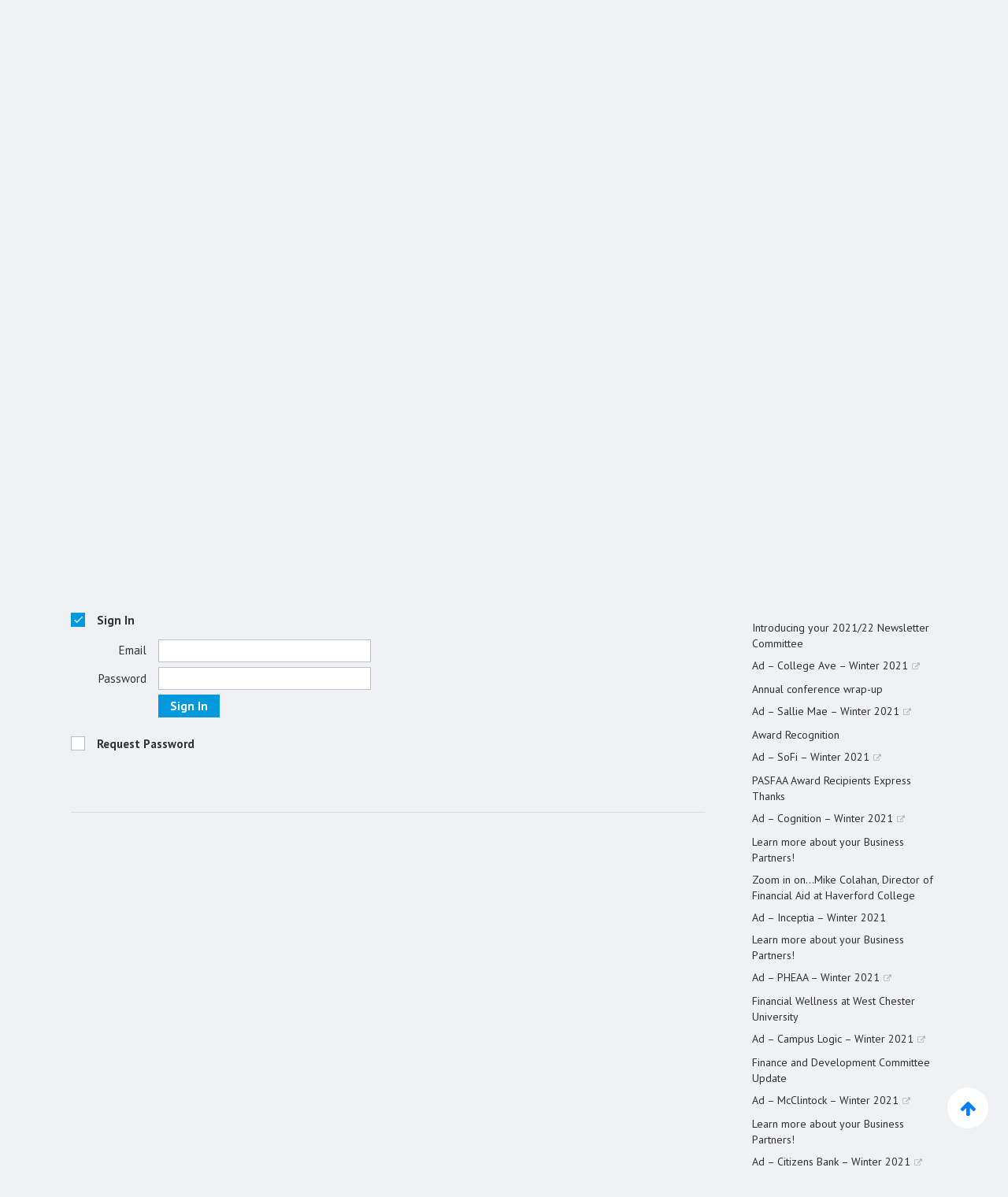

--- FILE ---
content_type: text/html; charset=UTF-8
request_url: https://www.pasfaa.org/newsletter/technology-committee-update-5/
body_size: 23268
content:
<!DOCTYPE html>
<html lang="en-US">
<head>
	<meta charset="UTF-8" />
	
				<meta name="viewport" content="width=device-width,initial-scale=1,user-scalable=no">
		
            
            
	<link rel="profile" href="http://gmpg.org/xfn/11" />
	<link rel="pingback" href="https://www.pasfaa.org/xmlrpc.php" />

	<meta name='robots' content='index, follow, max-image-preview:large, max-snippet:-1, max-video-preview:-1' />
	<style>img:is([sizes="auto" i], [sizes^="auto," i]) { contain-intrinsic-size: 3000px 1500px }</style>
	
	<title>Technology Committee Update - PASFAA - Pennsylvania Association of Student Financial Aid Administrators</title>
	<link rel="canonical" href="https://www.pasfaa.org/newsletter/technology-committee-update-5/" />
	<meta property="og:locale" content="en_US" />
	<meta property="og:type" content="article" />
	<meta property="og:title" content="Technology Committee Update - PASFAA - Pennsylvania Association of Student Financial Aid Administrators" />
	<meta property="og:description" content="The following content is accessible for members only, please sign in. Loading&#8230;" />
	<meta property="og:url" content="https://www.pasfaa.org/newsletter/technology-committee-update-5/" />
	<meta property="og:site_name" content="PASFAA - Pennsylvania Association of Student Financial Aid Administrators" />
	<meta name="twitter:card" content="summary_large_image" />
	<meta name="twitter:label1" content="Est. reading time" />
	<meta name="twitter:data1" content="2 minutes" />
	<script type="application/ld+json" class="yoast-schema-graph">{"@context":"https://schema.org","@graph":[{"@type":"WebPage","@id":"https://www.pasfaa.org/newsletter/technology-committee-update-5/","url":"https://www.pasfaa.org/newsletter/technology-committee-update-5/","name":"Technology Committee Update - PASFAA - Pennsylvania Association of Student Financial Aid Administrators","isPartOf":{"@id":"https://www.pasfaa.org/#website"},"datePublished":"2021-11-29T20:50:39+00:00","breadcrumb":{"@id":"https://www.pasfaa.org/newsletter/technology-committee-update-5/#breadcrumb"},"inLanguage":"en-US","potentialAction":[{"@type":"ReadAction","target":["https://www.pasfaa.org/newsletter/technology-committee-update-5/"]}]},{"@type":"BreadcrumbList","@id":"https://www.pasfaa.org/newsletter/technology-committee-update-5/#breadcrumb","itemListElement":[{"@type":"ListItem","position":1,"name":"Home","item":"https://www.pasfaa.org/"},{"@type":"ListItem","position":2,"name":"Newsletter","item":"https://www.pasfaa.org/newsletter/"},{"@type":"ListItem","position":3,"name":"Technology Committee Update"}]},{"@type":"WebSite","@id":"https://www.pasfaa.org/#website","url":"https://www.pasfaa.org/","name":"PASFAA - Pennsylvania Association of Student Financial Aid Administrators","description":"Promoting Tomorrow&#039;s Dreams","potentialAction":[{"@type":"SearchAction","target":{"@type":"EntryPoint","urlTemplate":"https://www.pasfaa.org/?s={search_term_string}"},"query-input":{"@type":"PropertyValueSpecification","valueRequired":true,"valueName":"search_term_string"}}],"inLanguage":"en-US"}]}</script>


<link rel='dns-prefetch' href='//cdn.membershipworks.com' />
<link rel='dns-prefetch' href='//maxcdn.bootstrapcdn.com' />
<link rel='dns-prefetch' href='//fonts.googleapis.com' />
<link rel="alternate" type="application/rss+xml" title="PASFAA - Pennsylvania Association of Student Financial Aid Administrators &raquo; Feed" href="https://www.pasfaa.org/feed/" />
<script type="text/javascript">
/* <![CDATA[ */
window._wpemojiSettings = {"baseUrl":"https:\/\/s.w.org\/images\/core\/emoji\/16.0.1\/72x72\/","ext":".png","svgUrl":"https:\/\/s.w.org\/images\/core\/emoji\/16.0.1\/svg\/","svgExt":".svg","source":{"concatemoji":"https:\/\/www.pasfaa.org\/wp-includes\/js\/wp-emoji-release.min.js?ver=6.8.3"}};
/*! This file is auto-generated */
!function(s,n){var o,i,e;function c(e){try{var t={supportTests:e,timestamp:(new Date).valueOf()};sessionStorage.setItem(o,JSON.stringify(t))}catch(e){}}function p(e,t,n){e.clearRect(0,0,e.canvas.width,e.canvas.height),e.fillText(t,0,0);var t=new Uint32Array(e.getImageData(0,0,e.canvas.width,e.canvas.height).data),a=(e.clearRect(0,0,e.canvas.width,e.canvas.height),e.fillText(n,0,0),new Uint32Array(e.getImageData(0,0,e.canvas.width,e.canvas.height).data));return t.every(function(e,t){return e===a[t]})}function u(e,t){e.clearRect(0,0,e.canvas.width,e.canvas.height),e.fillText(t,0,0);for(var n=e.getImageData(16,16,1,1),a=0;a<n.data.length;a++)if(0!==n.data[a])return!1;return!0}function f(e,t,n,a){switch(t){case"flag":return n(e,"\ud83c\udff3\ufe0f\u200d\u26a7\ufe0f","\ud83c\udff3\ufe0f\u200b\u26a7\ufe0f")?!1:!n(e,"\ud83c\udde8\ud83c\uddf6","\ud83c\udde8\u200b\ud83c\uddf6")&&!n(e,"\ud83c\udff4\udb40\udc67\udb40\udc62\udb40\udc65\udb40\udc6e\udb40\udc67\udb40\udc7f","\ud83c\udff4\u200b\udb40\udc67\u200b\udb40\udc62\u200b\udb40\udc65\u200b\udb40\udc6e\u200b\udb40\udc67\u200b\udb40\udc7f");case"emoji":return!a(e,"\ud83e\udedf")}return!1}function g(e,t,n,a){var r="undefined"!=typeof WorkerGlobalScope&&self instanceof WorkerGlobalScope?new OffscreenCanvas(300,150):s.createElement("canvas"),o=r.getContext("2d",{willReadFrequently:!0}),i=(o.textBaseline="top",o.font="600 32px Arial",{});return e.forEach(function(e){i[e]=t(o,e,n,a)}),i}function t(e){var t=s.createElement("script");t.src=e,t.defer=!0,s.head.appendChild(t)}"undefined"!=typeof Promise&&(o="wpEmojiSettingsSupports",i=["flag","emoji"],n.supports={everything:!0,everythingExceptFlag:!0},e=new Promise(function(e){s.addEventListener("DOMContentLoaded",e,{once:!0})}),new Promise(function(t){var n=function(){try{var e=JSON.parse(sessionStorage.getItem(o));if("object"==typeof e&&"number"==typeof e.timestamp&&(new Date).valueOf()<e.timestamp+604800&&"object"==typeof e.supportTests)return e.supportTests}catch(e){}return null}();if(!n){if("undefined"!=typeof Worker&&"undefined"!=typeof OffscreenCanvas&&"undefined"!=typeof URL&&URL.createObjectURL&&"undefined"!=typeof Blob)try{var e="postMessage("+g.toString()+"("+[JSON.stringify(i),f.toString(),p.toString(),u.toString()].join(",")+"));",a=new Blob([e],{type:"text/javascript"}),r=new Worker(URL.createObjectURL(a),{name:"wpTestEmojiSupports"});return void(r.onmessage=function(e){c(n=e.data),r.terminate(),t(n)})}catch(e){}c(n=g(i,f,p,u))}t(n)}).then(function(e){for(var t in e)n.supports[t]=e[t],n.supports.everything=n.supports.everything&&n.supports[t],"flag"!==t&&(n.supports.everythingExceptFlag=n.supports.everythingExceptFlag&&n.supports[t]);n.supports.everythingExceptFlag=n.supports.everythingExceptFlag&&!n.supports.flag,n.DOMReady=!1,n.readyCallback=function(){n.DOMReady=!0}}).then(function(){return e}).then(function(){var e;n.supports.everything||(n.readyCallback(),(e=n.source||{}).concatemoji?t(e.concatemoji):e.wpemoji&&e.twemoji&&(t(e.twemoji),t(e.wpemoji)))}))}((window,document),window._wpemojiSettings);
/* ]]> */
</script>
<style id='wp-emoji-styles-inline-css' type='text/css'>

	img.wp-smiley, img.emoji {
		display: inline !important;
		border: none !important;
		box-shadow: none !important;
		height: 1em !important;
		width: 1em !important;
		margin: 0 0.07em !important;
		vertical-align: -0.1em !important;
		background: none !important;
		padding: 0 !important;
	}
</style>
<link rel='stylesheet' id='wp-block-library-css' href='https://www.pasfaa.org/wp-includes/css/dist/block-library/style.min.css?ver=6.8.3' type='text/css' media='all' />
<style id='classic-theme-styles-inline-css' type='text/css'>
/*! This file is auto-generated */
.wp-block-button__link{color:#fff;background-color:#32373c;border-radius:9999px;box-shadow:none;text-decoration:none;padding:calc(.667em + 2px) calc(1.333em + 2px);font-size:1.125em}.wp-block-file__button{background:#32373c;color:#fff;text-decoration:none}
</style>
<style id='global-styles-inline-css' type='text/css'>
:root{--wp--preset--aspect-ratio--square: 1;--wp--preset--aspect-ratio--4-3: 4/3;--wp--preset--aspect-ratio--3-4: 3/4;--wp--preset--aspect-ratio--3-2: 3/2;--wp--preset--aspect-ratio--2-3: 2/3;--wp--preset--aspect-ratio--16-9: 16/9;--wp--preset--aspect-ratio--9-16: 9/16;--wp--preset--color--black: #000000;--wp--preset--color--cyan-bluish-gray: #abb8c3;--wp--preset--color--white: #ffffff;--wp--preset--color--pale-pink: #f78da7;--wp--preset--color--vivid-red: #cf2e2e;--wp--preset--color--luminous-vivid-orange: #ff6900;--wp--preset--color--luminous-vivid-amber: #fcb900;--wp--preset--color--light-green-cyan: #7bdcb5;--wp--preset--color--vivid-green-cyan: #00d084;--wp--preset--color--pale-cyan-blue: #8ed1fc;--wp--preset--color--vivid-cyan-blue: #0693e3;--wp--preset--color--vivid-purple: #9b51e0;--wp--preset--gradient--vivid-cyan-blue-to-vivid-purple: linear-gradient(135deg,rgba(6,147,227,1) 0%,rgb(155,81,224) 100%);--wp--preset--gradient--light-green-cyan-to-vivid-green-cyan: linear-gradient(135deg,rgb(122,220,180) 0%,rgb(0,208,130) 100%);--wp--preset--gradient--luminous-vivid-amber-to-luminous-vivid-orange: linear-gradient(135deg,rgba(252,185,0,1) 0%,rgba(255,105,0,1) 100%);--wp--preset--gradient--luminous-vivid-orange-to-vivid-red: linear-gradient(135deg,rgba(255,105,0,1) 0%,rgb(207,46,46) 100%);--wp--preset--gradient--very-light-gray-to-cyan-bluish-gray: linear-gradient(135deg,rgb(238,238,238) 0%,rgb(169,184,195) 100%);--wp--preset--gradient--cool-to-warm-spectrum: linear-gradient(135deg,rgb(74,234,220) 0%,rgb(151,120,209) 20%,rgb(207,42,186) 40%,rgb(238,44,130) 60%,rgb(251,105,98) 80%,rgb(254,248,76) 100%);--wp--preset--gradient--blush-light-purple: linear-gradient(135deg,rgb(255,206,236) 0%,rgb(152,150,240) 100%);--wp--preset--gradient--blush-bordeaux: linear-gradient(135deg,rgb(254,205,165) 0%,rgb(254,45,45) 50%,rgb(107,0,62) 100%);--wp--preset--gradient--luminous-dusk: linear-gradient(135deg,rgb(255,203,112) 0%,rgb(199,81,192) 50%,rgb(65,88,208) 100%);--wp--preset--gradient--pale-ocean: linear-gradient(135deg,rgb(255,245,203) 0%,rgb(182,227,212) 50%,rgb(51,167,181) 100%);--wp--preset--gradient--electric-grass: linear-gradient(135deg,rgb(202,248,128) 0%,rgb(113,206,126) 100%);--wp--preset--gradient--midnight: linear-gradient(135deg,rgb(2,3,129) 0%,rgb(40,116,252) 100%);--wp--preset--font-size--small: 13px;--wp--preset--font-size--medium: 20px;--wp--preset--font-size--large: 36px;--wp--preset--font-size--x-large: 42px;--wp--preset--spacing--20: 0.44rem;--wp--preset--spacing--30: 0.67rem;--wp--preset--spacing--40: 1rem;--wp--preset--spacing--50: 1.5rem;--wp--preset--spacing--60: 2.25rem;--wp--preset--spacing--70: 3.38rem;--wp--preset--spacing--80: 5.06rem;--wp--preset--shadow--natural: 6px 6px 9px rgba(0, 0, 0, 0.2);--wp--preset--shadow--deep: 12px 12px 50px rgba(0, 0, 0, 0.4);--wp--preset--shadow--sharp: 6px 6px 0px rgba(0, 0, 0, 0.2);--wp--preset--shadow--outlined: 6px 6px 0px -3px rgba(255, 255, 255, 1), 6px 6px rgba(0, 0, 0, 1);--wp--preset--shadow--crisp: 6px 6px 0px rgba(0, 0, 0, 1);}:where(.is-layout-flex){gap: 0.5em;}:where(.is-layout-grid){gap: 0.5em;}body .is-layout-flex{display: flex;}.is-layout-flex{flex-wrap: wrap;align-items: center;}.is-layout-flex > :is(*, div){margin: 0;}body .is-layout-grid{display: grid;}.is-layout-grid > :is(*, div){margin: 0;}:where(.wp-block-columns.is-layout-flex){gap: 2em;}:where(.wp-block-columns.is-layout-grid){gap: 2em;}:where(.wp-block-post-template.is-layout-flex){gap: 1.25em;}:where(.wp-block-post-template.is-layout-grid){gap: 1.25em;}.has-black-color{color: var(--wp--preset--color--black) !important;}.has-cyan-bluish-gray-color{color: var(--wp--preset--color--cyan-bluish-gray) !important;}.has-white-color{color: var(--wp--preset--color--white) !important;}.has-pale-pink-color{color: var(--wp--preset--color--pale-pink) !important;}.has-vivid-red-color{color: var(--wp--preset--color--vivid-red) !important;}.has-luminous-vivid-orange-color{color: var(--wp--preset--color--luminous-vivid-orange) !important;}.has-luminous-vivid-amber-color{color: var(--wp--preset--color--luminous-vivid-amber) !important;}.has-light-green-cyan-color{color: var(--wp--preset--color--light-green-cyan) !important;}.has-vivid-green-cyan-color{color: var(--wp--preset--color--vivid-green-cyan) !important;}.has-pale-cyan-blue-color{color: var(--wp--preset--color--pale-cyan-blue) !important;}.has-vivid-cyan-blue-color{color: var(--wp--preset--color--vivid-cyan-blue) !important;}.has-vivid-purple-color{color: var(--wp--preset--color--vivid-purple) !important;}.has-black-background-color{background-color: var(--wp--preset--color--black) !important;}.has-cyan-bluish-gray-background-color{background-color: var(--wp--preset--color--cyan-bluish-gray) !important;}.has-white-background-color{background-color: var(--wp--preset--color--white) !important;}.has-pale-pink-background-color{background-color: var(--wp--preset--color--pale-pink) !important;}.has-vivid-red-background-color{background-color: var(--wp--preset--color--vivid-red) !important;}.has-luminous-vivid-orange-background-color{background-color: var(--wp--preset--color--luminous-vivid-orange) !important;}.has-luminous-vivid-amber-background-color{background-color: var(--wp--preset--color--luminous-vivid-amber) !important;}.has-light-green-cyan-background-color{background-color: var(--wp--preset--color--light-green-cyan) !important;}.has-vivid-green-cyan-background-color{background-color: var(--wp--preset--color--vivid-green-cyan) !important;}.has-pale-cyan-blue-background-color{background-color: var(--wp--preset--color--pale-cyan-blue) !important;}.has-vivid-cyan-blue-background-color{background-color: var(--wp--preset--color--vivid-cyan-blue) !important;}.has-vivid-purple-background-color{background-color: var(--wp--preset--color--vivid-purple) !important;}.has-black-border-color{border-color: var(--wp--preset--color--black) !important;}.has-cyan-bluish-gray-border-color{border-color: var(--wp--preset--color--cyan-bluish-gray) !important;}.has-white-border-color{border-color: var(--wp--preset--color--white) !important;}.has-pale-pink-border-color{border-color: var(--wp--preset--color--pale-pink) !important;}.has-vivid-red-border-color{border-color: var(--wp--preset--color--vivid-red) !important;}.has-luminous-vivid-orange-border-color{border-color: var(--wp--preset--color--luminous-vivid-orange) !important;}.has-luminous-vivid-amber-border-color{border-color: var(--wp--preset--color--luminous-vivid-amber) !important;}.has-light-green-cyan-border-color{border-color: var(--wp--preset--color--light-green-cyan) !important;}.has-vivid-green-cyan-border-color{border-color: var(--wp--preset--color--vivid-green-cyan) !important;}.has-pale-cyan-blue-border-color{border-color: var(--wp--preset--color--pale-cyan-blue) !important;}.has-vivid-cyan-blue-border-color{border-color: var(--wp--preset--color--vivid-cyan-blue) !important;}.has-vivid-purple-border-color{border-color: var(--wp--preset--color--vivid-purple) !important;}.has-vivid-cyan-blue-to-vivid-purple-gradient-background{background: var(--wp--preset--gradient--vivid-cyan-blue-to-vivid-purple) !important;}.has-light-green-cyan-to-vivid-green-cyan-gradient-background{background: var(--wp--preset--gradient--light-green-cyan-to-vivid-green-cyan) !important;}.has-luminous-vivid-amber-to-luminous-vivid-orange-gradient-background{background: var(--wp--preset--gradient--luminous-vivid-amber-to-luminous-vivid-orange) !important;}.has-luminous-vivid-orange-to-vivid-red-gradient-background{background: var(--wp--preset--gradient--luminous-vivid-orange-to-vivid-red) !important;}.has-very-light-gray-to-cyan-bluish-gray-gradient-background{background: var(--wp--preset--gradient--very-light-gray-to-cyan-bluish-gray) !important;}.has-cool-to-warm-spectrum-gradient-background{background: var(--wp--preset--gradient--cool-to-warm-spectrum) !important;}.has-blush-light-purple-gradient-background{background: var(--wp--preset--gradient--blush-light-purple) !important;}.has-blush-bordeaux-gradient-background{background: var(--wp--preset--gradient--blush-bordeaux) !important;}.has-luminous-dusk-gradient-background{background: var(--wp--preset--gradient--luminous-dusk) !important;}.has-pale-ocean-gradient-background{background: var(--wp--preset--gradient--pale-ocean) !important;}.has-electric-grass-gradient-background{background: var(--wp--preset--gradient--electric-grass) !important;}.has-midnight-gradient-background{background: var(--wp--preset--gradient--midnight) !important;}.has-small-font-size{font-size: var(--wp--preset--font-size--small) !important;}.has-medium-font-size{font-size: var(--wp--preset--font-size--medium) !important;}.has-large-font-size{font-size: var(--wp--preset--font-size--large) !important;}.has-x-large-font-size{font-size: var(--wp--preset--font-size--x-large) !important;}
:where(.wp-block-post-template.is-layout-flex){gap: 1.25em;}:where(.wp-block-post-template.is-layout-grid){gap: 1.25em;}
:where(.wp-block-columns.is-layout-flex){gap: 2em;}:where(.wp-block-columns.is-layout-grid){gap: 2em;}
:root :where(.wp-block-pullquote){font-size: 1.5em;line-height: 1.6;}
</style>
<link rel='stylesheet' id='bbp-default-css' href='https://www.pasfaa.org/wp-content/plugins/bbpress/templates/default/css/bbpress.min.css?ver=2.6.14' type='text/css' media='all' />
<link rel='stylesheet' id='plugin-upgrade-font-awesome-css' href='//maxcdn.bootstrapcdn.com/font-awesome/4.7.0/css/font-awesome.min.css?ver=6.8.3' type='text/css' media='all' />
<link rel='stylesheet' id='wp-different-navigation-css-css' href='https://www.pasfaa.org/wp-content/plugins/wp-different-navigation-on-each-page-and-post/assets/wp-different-navigation-css.css?ver=6.8.3' type='text/css' media='all' />
<link rel='stylesheet' id='wp-job-manager-job-listings-css' href='https://www.pasfaa.org/wp-content/plugins/wp-job-manager/assets/dist/css/job-listings.css?ver=598383a28ac5f9f156e4' type='text/css' media='all' />
<link rel='stylesheet' id='rss-retriever-css' href='https://www.pasfaa.org/wp-content/plugins/wp-rss-retriever/inc/css/rss-retriever.css?ver=1.6.10' type='text/css' media='all' />
<link rel='stylesheet' id='ppress-frontend-css' href='https://www.pasfaa.org/wp-content/plugins/wp-user-avatar/assets/css/frontend.min.css?ver=4.16.8' type='text/css' media='all' />
<link rel='stylesheet' id='ppress-flatpickr-css' href='https://www.pasfaa.org/wp-content/plugins/wp-user-avatar/assets/flatpickr/flatpickr.min.css?ver=4.16.8' type='text/css' media='all' />
<link rel='stylesheet' id='ppress-select2-css' href='https://www.pasfaa.org/wp-content/plugins/wp-user-avatar/assets/select2/select2.min.css?ver=6.8.3' type='text/css' media='all' />
<link rel='stylesheet' id='mediaelement-css' href='https://www.pasfaa.org/wp-includes/js/mediaelement/mediaelementplayer-legacy.min.css?ver=4.2.17' type='text/css' media='all' />
<link rel='stylesheet' id='wp-mediaelement-css' href='https://www.pasfaa.org/wp-includes/js/mediaelement/wp-mediaelement.min.css?ver=6.8.3' type='text/css' media='all' />
<link rel='stylesheet' id='bridge-default-style-css' href='https://www.pasfaa.org/wp-content/themes/bridge/style.css?ver=6.8.3' type='text/css' media='all' />
<link rel='stylesheet' id='bridge-qode-font_awesome-css' href='https://www.pasfaa.org/wp-content/themes/bridge/css/font-awesome/css/font-awesome.min.css?ver=6.8.3' type='text/css' media='all' />
<link rel='stylesheet' id='bridge-qode-font_elegant-css' href='https://www.pasfaa.org/wp-content/themes/bridge/css/elegant-icons/style.min.css?ver=6.8.3' type='text/css' media='all' />
<link rel='stylesheet' id='bridge-qode-linea_icons-css' href='https://www.pasfaa.org/wp-content/themes/bridge/css/linea-icons/style.css?ver=6.8.3' type='text/css' media='all' />
<link rel='stylesheet' id='bridge-qode-dripicons-css' href='https://www.pasfaa.org/wp-content/themes/bridge/css/dripicons/dripicons.css?ver=6.8.3' type='text/css' media='all' />
<link rel='stylesheet' id='bridge-qode-kiko-css' href='https://www.pasfaa.org/wp-content/themes/bridge/css/kiko/kiko-all.css?ver=6.8.3' type='text/css' media='all' />
<link rel='stylesheet' id='bridge-qode-font_awesome_5-css' href='https://www.pasfaa.org/wp-content/themes/bridge/css/font-awesome-5/css/font-awesome-5.min.css?ver=6.8.3' type='text/css' media='all' />
<link rel='stylesheet' id='bridge-stylesheet-css' href='https://www.pasfaa.org/wp-content/themes/bridge/css/stylesheet.min.css?ver=6.8.3' type='text/css' media='all' />
<style id='bridge-stylesheet-inline-css' type='text/css'>
   .postid-17448.disabled_footer_top .footer_top_holder, .postid-17448.disabled_footer_bottom .footer_bottom_holder { display: none;}


</style>
<link rel='stylesheet' id='bridge-print-css' href='https://www.pasfaa.org/wp-content/themes/bridge/css/print.css?ver=6.8.3' type='text/css' media='all' />
<link rel='stylesheet' id='bridge-style-dynamic-css' href='https://www.pasfaa.org/wp-content/themes/bridge/css/style_dynamic.css?ver=1728006507' type='text/css' media='all' />
<link rel='stylesheet' id='bridge-responsive-css' href='https://www.pasfaa.org/wp-content/themes/bridge/css/responsive.min.css?ver=6.8.3' type='text/css' media='all' />
<link rel='stylesheet' id='bridge-style-dynamic-responsive-css' href='https://www.pasfaa.org/wp-content/themes/bridge/css/style_dynamic_responsive.css?ver=1728006507' type='text/css' media='all' />
<style id='bridge-style-dynamic-responsive-inline-css' type='text/css'>
/*aside.sidebar .widget div:not(.star-rating) span:not(.qode_icon_element){
color: inherit;
font-weight: 600;
}
.footer_bottom .textwidget{
    display: inline-block;
}

footer .q_icon_with_title .icon_text_holder .icon_title_holder .icon_title{
    font-size: 14px;
}
footer .qode_latest_posts_widget .latest_post_image img{
    display: none;
}

footer .qode_latest_posts_widget .latest_post_holder.image_in_box .latest_post_text{
    padding-left: 0;
}
footer .q_icon_with_title .icon_text_inner {
    margin-bottom: -22px;
}

.header_top p {
    padding: 6px 46px;
}

.header_top .right .inner>div {
    margin-right: 34px;
}

.header_top .right .q_social_icon_holder .simple_social{
    width: 100%;
}
.q_social_icon_holder.circle_social > a > span{
    box-shadow: 4px 4px 4px #e5ecfb;
}
@media only screen and (max-width: 480px){
.call_to_action{
padding-left: 0;
padding-right: 0;
}
}
.mobile_menu_button span{
font-size: 28px;
}
.header_top .q_social_icon_holder .simple_social:not(.qode_icon_font_elegant):not(.qode_icon_font_awesome), .header_top .header-widget, .header_top .header-widget.widget_nav_menu ul.menu>li>a, .header_top .header-widget p, .header_top .header-widget a, .header_top .header-widget span:not(.qode_icon_font_elegant):not(.qode_icon_font_awesome) {
    font-size: 16px;
}
.footer_top span:not(.q_social_icon_holder):not(.fa-stack):not(.qode_icon_shortcode):not(.qode_icon_font_elegant), .footer_top li, .footer_top .textwidget, .footer_top .widget_recent_entries>ul>li>span {
    font-size: 12px;
    text-transform: uppercase;
    color: #7c7c7c;
    font-weight: 500;
}
footer .q_icon_with_title .icon_text_holder .icon_title_holder .icon_title {
    line-height: 14px;
}
.latest_post_holder.boxes .boxes_image{
border-radius: 5px 5px 0 0;
}

.latest_post_holder.boxes>ul>li{
border-radius: 5px;
}



header.sticky .header_bottom{
    box-shadow: 3px 4px 8px 0 rgba(72,134,255,.1);
}

@media only screen and (max-width: 768px){
.two_columns_75_25 .column1, .two_columns_75_25 .column2{
width: 100%;
}
.call_to_action .text_wrapper .call_to_action_text{
text-align: center;
margin-bottom: 10px;
}
.call_to_action .column2.button_wrapper{
position: relative;
text-align: center;
}
.call_to_action .column2.button_wrapper .qbutton{
position: static;
margin: 10px 0 0!important;
-webkit-transform: translateY(0);
-moz-transform: translateY(0);
transform: translateY(0);
}
}
#gform_wrapper_2.gform_wrapper .large, #gform_wrapper_1.gform_wrapper .medium
{
background-color: rgba(255,255,255,0);
    border-color: rgba(223,234,255,1);
    border-width: 1px;
    border-style: solid;
    border-radius: 0px;
    border-top: none;
    border-left: none;
    border-right: none;
    color: #7c7c7c;
    font-family: Work Sans;
    font-size: 14px;
    font-style: normal;
    font-weight: 400;
    letter-spacing: -0.8px;
    text-transform: none;
    padding-top: 19px;
    padding-bottom: 18px;
    padding-left: 0px;
    margin-bottom: 7px;
}
body #gform_wrapper_2.gform_wrapper .gform_fields .gfield 
{
    margin: 0px;
}
#gform_wrapper_2.gform_wrapper .gfield_label, .ginput_complex span label
{ 
    display:none!important;
}
#gform_wrapper_2.gform_wrapper #field_2_5 .gfield_label
{ 
    display:block!important;
}
body #gform_wrapper_2.gform_wrapper .gform_footer input
{
    background-color: rgba(72,134,255,1);
    border-color: rgba(72,134,255,0);
    border-width: 0px;
    border-radius: 4px;
    color: #ffffff;
    font-family: Work Sans;
    font-size: 18px;
    font-style: normal;
    font-weight: 600;
    letter-spacing: -0.8px;
    text-transform: none;
    height: 54px;
    line-height: 54px;
    width: 100%;
    text-align: center;
    box-sizing: border-box;
    padding: 0;
}
body #gform_wrapper_2.gform_wrapper .gform_footer input:hover
{ 
    color: #ffffff;
    background-color: rgba(41,45,51,1);
    border-color: rgba(41,45,51,0);
}*/

.mailpoet_page-template-default div.blog_single .post_info
{
display:none!important}
.single-post.postid-4113 table td {
    padding: 5px 10px;
    vertical-align: middle;
    text-align: left;
}
td.subTitleTextC1 {
    text-align: center !important;
    color: #01458e;
    background: #CCCCCC;
    font-weight: 600;
}
.single-post table td {
    text-align: left !important;
    background: #fff;
    border: 2px solid #f5f5f5;
    padding: 10px 20px;
    box-sizing: border-box;
}
.single-post table
{
   width: 100%;
}
.mng_prof p {
    margin-top: 0px !important;
}
</style>
<link rel='stylesheet' id='js_composer_front-css' href='https://www.pasfaa.org/wp-content/plugins/js_composer/assets/css/js_composer.min.css?ver=8.6.1' type='text/css' media='all' />
<link rel='stylesheet' id='bridge-style-handle-google-fonts-css' href='https://fonts.googleapis.com/css?family=Raleway%3A100%2C200%2C300%2C400%2C500%2C600%2C700%2C800%2C900%2C100italic%2C300italic%2C400italic%2C700italic%7CPT+Serif%3A100%2C200%2C300%2C400%2C500%2C600%2C700%2C800%2C900%2C100italic%2C300italic%2C400italic%2C700italic%7CPT+Sans%3A100%2C200%2C300%2C400%2C500%2C600%2C700%2C800%2C900%2C100italic%2C300italic%2C400italic%2C700italic%7CWork+Sans%3A100%2C200%2C300%2C400%2C500%2C600%2C700%2C800%2C900%2C100italic%2C300italic%2C400italic%2C700italic&#038;subset=latin%2Clatin-ext&#038;ver=1.0.0' type='text/css' media='all' />
<link rel='stylesheet' id='bridge-core-dashboard-style-css' href='https://www.pasfaa.org/wp-content/plugins/bridge-core/modules/core-dashboard/assets/css/core-dashboard.min.css?ver=6.8.3' type='text/css' media='all' />
<link rel='stylesheet' id='rt-team-css-css' href='https://www.pasfaa.org/wp-content/plugins/tlp-team/assets/css/tlpteam.css?ver=5.0.13' type='text/css' media='all' />
<link rel='stylesheet' id='childstyle-css' href='https://www.pasfaa.org/wp-content/themes/bridge-child/style.css?ver=6.8.3' type='text/css' media='all' />
<link rel='stylesheet' id='rhc-print-css-css' href='https://www.pasfaa.org/wp-content/plugins/calendarize-it/css/print.css?ver=1.0.2' type='text/css' media='all' />
<link rel='stylesheet' id='calendarizeit-css' href='https://www.pasfaa.org/wp-content/plugins/calendarize-it/css/frontend.min.css?ver=4.0.8.6' type='text/css' media='all' />
<link rel='stylesheet' id='rhc-last-minue-css' href='https://www.pasfaa.org/wp-content/plugins/calendarize-it/css/last_minute_fixes.css?ver=1.1.1' type='text/css' media='all' />
<script type="text/javascript" src="https://www.pasfaa.org/wp-includes/js/jquery/jquery.min.js?ver=3.7.1" id="jquery-core-js"></script>
<script type="text/javascript" src="https://www.pasfaa.org/wp-includes/js/jquery/jquery-migrate.min.js?ver=3.4.1" id="jquery-migrate-js"></script>
<script type="text/javascript" src="//www.pasfaa.org/wp-content/plugins/revslider/sr6/assets/js/rbtools.min.js?ver=6.7.37" async id="tp-tools-js"></script>
<script type="text/javascript" src="//www.pasfaa.org/wp-content/plugins/revslider/sr6/assets/js/rs6.min.js?ver=6.7.37" async id="revmin-js"></script>
<script type="text/javascript" src="https://www.pasfaa.org/wp-content/plugins/wp-user-avatar/assets/flatpickr/flatpickr.min.js?ver=4.16.8" id="ppress-flatpickr-js"></script>
<script type="text/javascript" src="https://www.pasfaa.org/wp-content/plugins/wp-user-avatar/assets/select2/select2.min.js?ver=4.16.8" id="ppress-select2-js"></script>
<script type="text/javascript" id="custom-script-js-extra">
/* <![CDATA[ */
var ajax_object = {"ajax_url":"https:\/\/www.pasfaa.org\/wp-admin\/admin-ajax.php","we_value":"1234"};
/* ]]> */
</script>
<script type="text/javascript" src="https://www.pasfaa.org/wp-content/themes/bridge-child/js/custom_script.js?ver=6.8.3" id="custom-script-js"></script>
<script></script><link rel="https://api.w.org/" href="https://www.pasfaa.org/wp-json/" /><link rel="alternate" title="JSON" type="application/json" href="https://www.pasfaa.org/wp-json/wp/v2/newsletter/17448" /><link rel="EditURI" type="application/rsd+xml" title="RSD" href="https://www.pasfaa.org/xmlrpc.php?rsd" />
<link rel='shortlink' href='https://www.pasfaa.org/?p=17448' />
<link rel="alternate" title="oEmbed (JSON)" type="application/json+oembed" href="https://www.pasfaa.org/wp-json/oembed/1.0/embed?url=https%3A%2F%2Fwww.pasfaa.org%2Fnewsletter%2Ftechnology-committee-update-5%2F" />
<link rel="alternate" title="oEmbed (XML)" type="text/xml+oembed" href="https://www.pasfaa.org/wp-json/oembed/1.0/embed?url=https%3A%2F%2Fwww.pasfaa.org%2Fnewsletter%2Ftechnology-committee-update-5%2F&#038;format=xml" />

<!-- This site is using AdRotate v5.17.2 to display their advertisements - https://ajdg.solutions/ -->
<!-- AdRotate CSS -->
<style type="text/css" media="screen">
	.g { margin:0px; padding:0px; overflow:hidden; line-height:1; zoom:1; }
	.g img { height:auto; }
	.g-col { position:relative; float:left; }
	.g-col:first-child { margin-left: 0; }
	.g-col:last-child { margin-right: 0; }
	.g-1 { width:100%; max-width:1200px; height:100%; max-height:60px; margin: 0 auto; }
	.g-2 { margin:0px;  width:100%; max-width:1200px; height:100%; max-height:60px; float:left; clear:left; }
	@media only screen and (max-width: 480px) {
		.g-col, .g-dyn, .g-single { width:100%; margin-left:0; margin-right:0; }
	}
</style>
<!-- /AdRotate CSS -->


		<!-- GA Google Analytics @ https://m0n.co/ga -->
		<script async src="https://www.googletagmanager.com/gtag/js?id=G-WMPDKH2Q1K"></script>
		<script>
			window.dataLayer = window.dataLayer || [];
			function gtag(){dataLayer.push(arguments);}
			gtag('js', new Date());
			gtag('config', 'G-WMPDKH2Q1K');
		</script>

	<meta name="generator" content="Powered by WPBakery Page Builder - drag and drop page builder for WordPress."/>
<meta name="generator" content="Powered by Slider Revolution 6.7.37 - responsive, Mobile-Friendly Slider Plugin for WordPress with comfortable drag and drop interface." />
<link rel="icon" href="https://www.pasfaa.org/wp-content/uploads/2019/02/cropped-PASFAA_favicon-32x32.jpg" sizes="32x32" />
<link rel="icon" href="https://www.pasfaa.org/wp-content/uploads/2019/02/cropped-PASFAA_favicon-192x192.jpg" sizes="192x192" />
<link rel="apple-touch-icon" href="https://www.pasfaa.org/wp-content/uploads/2019/02/cropped-PASFAA_favicon-180x180.jpg" />
<meta name="msapplication-TileImage" content="https://www.pasfaa.org/wp-content/uploads/2019/02/cropped-PASFAA_favicon-270x270.jpg" />
<script>function setREVStartSize(e){
			//window.requestAnimationFrame(function() {
				window.RSIW = window.RSIW===undefined ? window.innerWidth : window.RSIW;
				window.RSIH = window.RSIH===undefined ? window.innerHeight : window.RSIH;
				try {
					var pw = document.getElementById(e.c).parentNode.offsetWidth,
						newh;
					pw = pw===0 || isNaN(pw) || (e.l=="fullwidth" || e.layout=="fullwidth") ? window.RSIW : pw;
					e.tabw = e.tabw===undefined ? 0 : parseInt(e.tabw);
					e.thumbw = e.thumbw===undefined ? 0 : parseInt(e.thumbw);
					e.tabh = e.tabh===undefined ? 0 : parseInt(e.tabh);
					e.thumbh = e.thumbh===undefined ? 0 : parseInt(e.thumbh);
					e.tabhide = e.tabhide===undefined ? 0 : parseInt(e.tabhide);
					e.thumbhide = e.thumbhide===undefined ? 0 : parseInt(e.thumbhide);
					e.mh = e.mh===undefined || e.mh=="" || e.mh==="auto" ? 0 : parseInt(e.mh,0);
					if(e.layout==="fullscreen" || e.l==="fullscreen")
						newh = Math.max(e.mh,window.RSIH);
					else{
						e.gw = Array.isArray(e.gw) ? e.gw : [e.gw];
						for (var i in e.rl) if (e.gw[i]===undefined || e.gw[i]===0) e.gw[i] = e.gw[i-1];
						e.gh = e.el===undefined || e.el==="" || (Array.isArray(e.el) && e.el.length==0)? e.gh : e.el;
						e.gh = Array.isArray(e.gh) ? e.gh : [e.gh];
						for (var i in e.rl) if (e.gh[i]===undefined || e.gh[i]===0) e.gh[i] = e.gh[i-1];
											
						var nl = new Array(e.rl.length),
							ix = 0,
							sl;
						e.tabw = e.tabhide>=pw ? 0 : e.tabw;
						e.thumbw = e.thumbhide>=pw ? 0 : e.thumbw;
						e.tabh = e.tabhide>=pw ? 0 : e.tabh;
						e.thumbh = e.thumbhide>=pw ? 0 : e.thumbh;
						for (var i in e.rl) nl[i] = e.rl[i]<window.RSIW ? 0 : e.rl[i];
						sl = nl[0];
						for (var i in nl) if (sl>nl[i] && nl[i]>0) { sl = nl[i]; ix=i;}
						var m = pw>(e.gw[ix]+e.tabw+e.thumbw) ? 1 : (pw-(e.tabw+e.thumbw)) / (e.gw[ix]);
						newh =  (e.gh[ix] * m) + (e.tabh + e.thumbh);
					}
					var el = document.getElementById(e.c);
					if (el!==null && el) el.style.height = newh+"px";
					el = document.getElementById(e.c+"_wrapper");
					if (el!==null && el) {
						el.style.height = newh+"px";
						el.style.display = "block";
					}
				} catch(e){
					console.log("Failure at Presize of Slider:" + e)
				}
			//});
		  };</script>
		<style type="text/css" id="wp-custom-css">
			.hidden {
	display: none;
}

@media (max-width: 1280px) {
	.content.content_top_margin {
	margin-top: 0 !important;
}
}

body .title_outer div.g {
	top: 0 !important;
}

/*--Make text white for color/photo backgrounds.--*/
.whitetext * {
  color: #fff;
}
.whitetext a:hover {
	color: #FCAB2D;
}
.whitetext div.qode-accordion-holder h4.qode-title-holder {
	background-color: #0159b5 !important;
}

/* Make text wrap within a button */
@media screen and (max-width:768px) {
a.qbutton {
    white-space: normal !important;
    height: auto !important;
    text-align: center;
	line-height: 20px;
	padding: 12px 15px;
	}}
@media screen and (max-width: 600px) { 
	a.qbutton {
		max-width: 300px;
	}}

/*--Easily split text into columns--*/
@media screen and (min-width: 1000px) {
.two-col {
	column-count: 2;
	column-gap: 30px;
}
.three-col {
	column-count: 3;
	column-gap: 30px;
}
.four-col {
	column-count: 4;
	column-gap: 30px;
}
.text-columns p {
	display: inline-block;
}}


/* Header */
.header_top {
	height: auto;
}
nav.main_menu ul li a {
	transition: background 0.3s, color 0.2s;
}
.drop_down .second {
	transition: opacity 0.1s ease-in-out !important;
}
.drop_down .wide .second ul li {
	height: auto !important;
  margin-bottom: 15px;
	margin-top: 10px;
}


.header_bottom_right_widget_holder * {
	display: inline-block;
}
.header_bottom_right_widget_holder .custom-html-widget {
	margin-right: 20px;
}
@media screen and (min-width: 768px) and (max-width:1200px) {	.right_side_menu_opened.side_menu_slide_from_right .side_menu {
		width: 50%;
	}}
@media screen and (max-width:768px) {	.right_side_menu_opened.side_menu_slide_from_right .side_menu {
		width: 100%;
	}}
.side_menu_button>a.side_menu_button_link span {
	top: 0;
}
nav div.second {
	-webkit-box-shadow: 0 2px 4px rgba(0,0,0,.2);
  -moz-box-shadow: 0 2px 4px rgba(0,0,0,.2);
  box-shadow: 0 2px 4px rgba(0,0,0,.2);
}

nav.mobile_menu {
	max-height: calc(100vh - 60px);
	overflow: scroll;
	padding-bottom: 10px;
}

nav.mobile_menu span.mobile_arrow {
	right: 20px !important;
}

@media only screen and (max-width: 1280px) {
  .logo_wrapper, .mobile_menu_button {
    display: table;
		height: 80px !important;
  }
	nav.mobile_menu {
  max-height: calc(100vh - 120px);
  overflow: auto;
		width: 100%;
  padding: 0;
}
	.side_menu_button {
		height: 80px !important;
	}
	.q_logo img {
		display: none;
	}
	  .header_inner_left, footer.uncover, header {
    position: relative !important;
    left: 0 !important;
			margin-bottom: 0;
	}
  .main_menu {
    display: none !important;
  }
	  header {
    top: 0 !important;
    margin-top: 0 !important;
    display: block;
  }

	  body nav.mobile_menu {
    background-color: #9fcbed !important;
  }
	  body .qode-animate-mobile-header {
    transform: translateY(0%) !important;
  }
	 body .mobile_menu_button {
    float: right;
  }
	.logo_wrapper {
    position: absolute;
  }
	 .q_logo {
    display: table-cell;
    position: relative;
    top: auto;
    vertical-align: middle;
		 z-index: 9999999;
  }
	  body header .q_logo a {
    min-height: 100%;
  }
	  .q_logo a {
    left: -50%;
    width: auto !important;
  }
	  header .q_logo img.mobile {
    display: block !important;
    opacity: 1 !important;
    position: relative;
    margin: 0 auto;
  }
	  header .q_logo a img {
    height: 100% !important;
			max-height: 80px;
	}
	header, .header_inner, .header_top, .header_bottom, .header_inner_left {
		height: fit-content !important;
		background: #9fcbed !important;
		
	}
	  body .logo_wrapper, body .q_logo a {
    left: 0%;
  }
	
	nav.mobile_menu a {
	text-decoration: none;
}
}

.mobile_menu ul:first-child {
	margin: 10px 0 !important;
	width: 100%;
	}

.side_menu_button > a.side_menu_button_link span {
	vertical-align: unset;
}
	
	.mobile_menu_button {
		margin: 0;
	}

	
/* Side area */
div.side_menu_button a, section.side_menu a, a.qode_search_submit {
	text-decoration: none !important;
}
.side_menu form#searchform {
	max-width: 90%;
}
.side_menu form#searchform input#s {
	font-family: PT Sans;
	font-weight: 400;
}
.side_menu form#searchform input#searchsubmit {
	font-family: FontAwesome;
	background: #017FFD;
	color: #fff;
	transition: background-color 0.2s;
  padding: 0 1px;
}
.side_menu form#searchform input#searchsubmit:hover {
	background-color: #7c7c7c;
}

/* Page title */
div.title {
	background-size: cover !important;
	background-position: center top !important;
}
div.title_holder {
	background-color: rgba(255,255,255,0.65)
}


/* Home quick menus */
.quick-menu ul {
	margin-left: 1px !important;
}
.quick-menu ul.menu li.menu-item a {
	font-family: PT Sans;
	font-size: 16px;
	text-decoration: none;
	letter-spacing: 0.5px;
	color: #9FCBED;
}
.quick-menu ul.menu li.menu-item a:hover {
	color: #ffffff !important;
}
.wpb_widgetised_column .widget li {
	line-height: 16px;
}
.login-form .login-submit input.button-primary, .widget_sf_widget_login input.button-primary {
  font-size: 18px !important;
	text-transform: none;
	font-family: inherit !important;
	transition: background-color 0.2s;
}
.login-form .login-submit input.button-primary:hover, .widget_sf_widget_login input.button-primary:hover {
	background-color: #9FCBED !important;
}
/* Gforms */
.gform_body input, .gform_body textarea {
	font-family: PT Sans !important;
	font-size: 16px !important;
	border-radius: 0 !important;
	box-shadow: none !important;
	border: 1px solid #b5bcc7 !important;
}
.gform_body input:focus, .gform_body textarea:focus {
	border-color: #0159b5 !important;
}
.gform_body li.gfield {
	margin-bottom: 10px !important;
}
.gform_body a {
	color: #9FCBED;
	transition: color 0.2s;
}
.gform_body a:hover {
	color: #fff;
}
div.gform_footer.top_label {
	padding-top: 0 !important;
}
.gform_footer input {
	font-family: PT Sans !important;
	border-radius: 0 !important;
	border: 0 !important;
	color: #01458e !important;
	background-color: #FCAB2D !important;
}
.gform_footer input:hover {
	background-color: #9FCBED !important;
}
/*.whitetext .gform_footer input {
	background-color: #9FCBED !important;
}*/

/* Footer */
.footer_bottom p a {
	color: #017FFD !important;
}
.footer_bottom p a:hover {
	color: #01458e !important;
}
footer ul.menu li {
	display: inline-block;
	padding: 0 20px !important;
}
.footer_top a {
	text-decoration: none !important;
}



.latest_post_holder>ul {
  margin-left: 0 !important;
}
.latest_post_holder div.latest_post {
	padding-left: 0 !important;
}

/* Blogroll */
.blog_small_image .post_image img {
	object-fit: cover !important;
	height: 364px;
	width: 440px;
}
div.pagination {
	font-weight: 600;
}
div.pagination a.inactive {
	background-color: #fff;
}


/* Single posts */
@media screen and (min-width: 1000px) {
div.blog_single .post_image {
	max-width: 33%;
	float: left;
	margin-right: 2em;
	margin-bottom: 2em;
}
div.blog_single .post_info {
	position: static;
	display: inline !important;
	}
div.blog_single {
		margin-bottom: 60px;
	}}
div.blog_single .entry_title {
  margin-bottom: 20px;
}

aside.sidebar {
	background-color: #F0F1F4 !important;
}
aside.sidebar label.screen-reader-text {
	display: none;
}
div#gallery-2 img {
	border: none;
}
aside.sidebar div.latest_post_image {
	display: none;
}
aside.sidebar div.latest_post_text {
	padding-left: 0 !important;
}
body.single-post div.title_outer {
	display: none;
}
body.single-post div.content_inner {
	margin-top: 120px;
}

img.shadow {
	box-shadow: 0px 2px 5px rgba(0,0,0,0.1);
}

select.bp_cats {
	height: 46px;
	border-radius: 0px !important;
}


/* Gravity Forms */
.gform_body input, .gform_body textarea {
	margin-bottom: 10px !important;
}
.gform_body select {
	background-color: #fff;
	font-size: 16px !important;
	color: #818181 !important;
	height: 37px !important;
	margin-top: 0 !important;
}
.gform_body input.datepicker {
	width: 100% !important;
	}

@media screen and (min-width:1000px) {
.gf_5w, .gf_20w, .gf_25w {
	display: inline-block !important;
  vertical-align: top !important;
  float: none !important;
	clear: both !important;
}
.gf_5w {
	width: 5% !important;
}
.gf_20w {
	width: 20% !important;
}
.gf_25w {
	width: 25% !important;
}

.gf_5w input, .gf_20w input.datepicker, .gf_25w input {
	width: 100% !important;
	}}



/* Add icon after external links */
.content a[href^="http://"]:not([href*="pasfaa.org"]):after,
.content a[href^="https://"]:not([href*="pasfaa.org"]):after {
  content: " \f08e";
  font-family: FontAwesome;
  font-size: 0.7em;
  color: rgba(120,120,120,0.5);
	text-decoration: none !important;
}
a.qbutton:after, .qode-info-card-link-holder a:after, .wpb_single_image a:after {
	content: "" !important;
}
.content ul li a, .content ol li a, .wpb_single_image a {
	text-decoration: none !important;
}


.content ol {
	margin-left: 1em;
}

/* Business partner banner ads */
div.g {
	margin: -2px auto 0 auto !important;
	text-align: center;
	z-index: 999 !important;
	max-height: unset !important;
}

@media (max-width: 876px) {
  body div.g {
    padding: 20px !important;
  }
}
div.g a:after {
	content: "" !important;
}
div.g h4 {
	display: inline-block;
	padding: 10px 30px 0 0;
	vertical-align: top;
}
.title_outer div.g {
	margin-top: 20px;
}



@media (min-width: 1281px) {
  body .title_outer div.g {
		top: 160px !important;
}
}
@media (max-width: 1280px) {
body div.g {
	margin: 0px auto !important;
	padding-top: 20px !important;
}
	
/*	
@media (min-width: 900px) and (max-width: 1280px) {
  .title_outer .g.g-1 {
    position: absolute !important;
  }
}	
*/
	
/* Remove padding on vc columns */
div.tight-columns .vc_column-inner {
  padding: 0 !important;
	margin-left: 15px;
}

.content_inner ol li, .content_inner ul li {
	line-height: 20px !important;
	margin: 8px 0;
}

div.portfolio_single::before {
	content: "Click any photo to zoom. Once a photo is open in the lightbox, use the arrows to step through each picture. When you're done, click the X to close the lightbox.";
	display: block;
	text-align: center !important;
	padding: 0 60px 30px 60px;
	font-family: PT Serif;
	color: #01458e;
	font-size: 20px; 
	font-weight: 600;
}


.has-white-back .qode-accordion-holder .qode-title-holder:not(.ui-accordion-header-active) {
	background-color: #F0F1F4 !important;
	border-color: #fff;
}
.has-white-back .qode-accordion-holder .qode-title-holder:hover {
	background-color: #01458e !important;
}


/* Photo Gallery */
.projects_holder article .image_holder span.text_holder {
	opacity: 1;
	transition: all 0.5s;
}
.projects_holder article .image_holder:hover span.text_holder {
	background-color: transparent;
}
/*.projects_holder article span.text_holder {
	background-color: rgba(1,69,142,0.85);
}*/

.projects_holder article span.text_holder h4 a {
  text-decoration: none;
	padding: 40% 0;
}
h4.portfolio_title.entry_title {
	padding: 0 20px;
	transition: all 0.5s;
}
span.text_inner {
	position: relative;
	bottom: 0;
	transition: all 0.5s;
}
.projects_holder article .image_holder:hover span.text_inner {
	bottom: -25%;
}

@media screen and (min-width: 1200px) {
	.projects_holder.v3 .mix, .projects_holder.v3.hover_text .mix {
		width: 32%;
	}
	.projects_holder.hover_text article .image_holder {
	max-height: 264px;
}
}

@media screen and (min-width: 600px) and (max-width: 1200px) {
	.projects_holder.v3 .mix, .projects_holder.v3.hover_text .mix {
		width: 47.9% !important;
	}
	.projects_holder.hover_text article .image_holder {
	max-height: 264px;
}
}
@media screen and (max-width: 600px) {
	.projects_holder.v3 .mix, .projects_holder.v3.hover_text .mix {
		width: 100% !important;
	}
}

div.prev_nxt_post {
	margin-bottom: 0;
	padding-bottom: 20px;
}

/* Events calendar */
div#SFctr * {
	font-family: "PT Sans", sans-serif;
}
h2.SFevtttl {
	color: #01458e !important;
}
a.SFbtn {
	background-color: #01458e !important;
}
a.SFbtn:hover {
	background-color: #017FFD !important;
}
.page-id-833 #remote_position_label {
    color: #fff;
}
	
@media (min-width: 1000px) and (max-width: 1280px) {	
.page-id-21099 .title.title_size_large.position_center.has_background {
    margin-top: -122px !important;
}
	}		</style>
		<noscript><style> .wpb_animate_when_almost_visible { opacity: 1; }</style></noscript><meta property="og:title" content="Technology Committee Update" />
<meta property="og:description" content="" />
</head>

<body class="wp-singular newsletter-template-default single single-newsletter postid-17448 single-format-standard wp-theme-bridge wp-child-theme-bridge-child bridge-core-3.3.4.4  qode_grid_1200 side_menu_slide_from_right footer_responsive_adv qode-content-sidebar-responsive qode-child-theme-ver-1.0.0 qode-theme-ver-30.8.8.4 qode-theme-bridge bridge-child wpb-js-composer js-comp-ver-8.6.1 vc_responsive" itemscope itemtype="http://schema.org/WebPage">



<script type="text/javascript" id="bbp-swap-no-js-body-class">
	document.body.className = document.body.className.replace( 'bbp-no-js', 'bbp-js' );
</script>


	<section class="side_menu right light side_area_alignment_left">
				<a href="#" target="_self" class="close_side_menu ">
					</a>
		<div id="search-2" class="widget widget_search posts_holder"><form role="search" method="get" id="searchform" action="https://www.pasfaa.org/">
    <div><label class="screen-reader-text" for="s">Search for:</label>
        <input type="text" value="" placeholder="Search Here" name="s" id="s" />
        <input type="submit" id="searchsubmit" value="&#xf002" />
    </div>
</form></div><div id="nav_menu-5" class="widget widget_nav_menu posts_holder"><h5>Quick Links</h5><div class="menu-quick-links-menu-container"><ul id="menu-quick-links-menu" class="menu"><li id="menu-item-22004" class="menu-item menu-item-type-custom menu-item-object-custom menu-item-22004"><a href="https://www.pasfaa.org/?p=21715">2025 PASFAA Conference Main Page</a></li>
<li id="menu-item-22003" class="menu-item menu-item-type-post_type menu-item-object-page menu-item-22003"><a href="https://www.pasfaa.org/committees/conference/2025-pasfaa-conference/2025-conference-registration/">2025 Conference Registration</a></li>
<li id="menu-item-21678" class="menu-item menu-item-type-post_type menu-item-object-page menu-item-21678"><a href="https://www.pasfaa.org/committees/pfat/spring-training/2025-spring-training-ppts-and-pdfs/">2025 Spring Training – PPTs and PDFs</a></li>
<li id="menu-item-21197" class="menu-item menu-item-type-custom menu-item-object-custom menu-item-21197"><a href="https://www.pasfaa.org/?p=22010">2025-2026 Business Partners</a></li>
<li id="menu-item-21987" class="menu-item menu-item-type-custom menu-item-object-custom menu-item-21987"><a href="https://www.pasfaa.org/?p=20776">2025-2026 Business Partner Sign-Up</a></li>
<li id="menu-item-21269" class="menu-item menu-item-type-post_type menu-item-object-page menu-item-21269"><a href="https://www.pasfaa.org/committees/conference/2024-pasfaa-conference/2024-conference-presentations/">2024 Conference Presentations</a></li>
<li id="menu-item-20087" class="menu-item menu-item-type-custom menu-item-object-custom menu-item-20087"><a href="https://www.pasfaa.org/member-manage-account/#myaccount">Member LogIn</a></li>
<li id="menu-item-13948" class="menu-item menu-item-type-post_type menu-item-object-page menu-item-13948"><a href="https://www.pasfaa.org/contact/">Contact PASFAA</a></li>
<li id="menu-item-672" class="menu-item menu-item-type-custom menu-item-object-custom menu-item-672"><a target="_blank" href="http://www.nasfaa.org/todays-news">NASFAA News</a></li>
</ul></div></div><div id="custom_html-17" class="widget_text widget widget_custom_html posts_holder"><div class="textwidget custom-html-widget"><span class='q_social_icon_holder circle_social' data-color=#017FFD data-hover-background-color=#017FFD data-hover-color=#ffffff><a itemprop='url' href='https://www.facebook.com/groups/PASFAA/' target='_blank'><span class='fa-stack ' style='background-color: rgba(255, 255, 255, 1);border-width: 0px;margin: 0px 15px 0px 0px;font-size: 18px;'><i class="qode_icon_font_awesome fa fa-facebook " style="color: #017FFD;font-size: 15px;" ></i></span></a></span><span class='q_social_icon_holder circle_social' data-color=#017FFD data-hover-background-color=#017FFD data-hover-color=#ffffff><a itemprop='url' href='https://twitter.com/PASFAAInfo' target='_blank'><span class='fa-stack ' style='background-color: rgba(255, 255, 255, 1);border-width: 0px;margin: 0 15px 0 0;font-size: 18px;'><i class="qode_icon_font_awesome fa fa-twitter " style="color: #017FFD;font-size: 15px;" ></i></span></a></span></div></div></section>

<div class="wrapper">
	<div class="wrapper_inner">

    
		<!-- Google Analytics start -->
					<script>
				var _gaq = _gaq || [];
				_gaq.push(['_setAccount', 'UA-142844035-1']);
				_gaq.push(['_trackPageview']);

				(function() {
					var ga = document.createElement('script'); ga.type = 'text/javascript'; ga.async = true;
					ga.src = ('https:' == document.location.protocol ? 'https://ssl' : 'http://www') + '.google-analytics.com/ga.js';
					var s = document.getElementsByTagName('script')[0]; s.parentNode.insertBefore(ga, s);
				})();
			</script>
				<!-- Google Analytics end -->

		
	<header class=" scroll_top  fixed scrolled_not_transparent with_hover_bg_color sticky_mobile page_header">
	<div class="header_inner clearfix">
				<div class="header_top_bottom_holder">
			
			<div class="header_bottom clearfix" style=' background-color:rgba(159, 203, 237, 1);' >
											<div class="header_inner_left">
																	<div class="mobile_menu_button">
		<span>
			<span aria-hidden="true" class="qode_icon_font_elegant icon_menu " ></span>		</span>
	</div>
								<div class="logo_wrapper" >
	<div class="q_logo">
		<a itemprop="url" href="https://www.pasfaa.org/" >
             <img itemprop="image" class="normal" src="https://www.pasfaa.org/wp-content/uploads/2019/02/PASFAA_header-02.png" alt="Logo"> 			 <img itemprop="image" class="light" src="https://www.pasfaa.org/wp-content/themes/bridge/img/logo.png" alt="Logo"/> 			 <img itemprop="image" class="dark" src="https://www.pasfaa.org/wp-content/themes/bridge/img/logo_black.png" alt="Logo"/> 			 <img itemprop="image" class="sticky" src="https://www.pasfaa.org/wp-content/themes/bridge/img/logo_black.png" alt="Logo"/> 			 <img itemprop="image" class="mobile" src="https://www.pasfaa.org/wp-content/uploads/2019/02/PASFAA_header-02.png" alt="Logo"/> 					</a>
	</div>
	</div>															</div>
															<div class="header_inner_right">
									<div class="side_menu_button_wrapper right">
																														<div class="side_menu_button">
																																	
	<a class="side_menu_button_link normal " href="javascript:void(0)">
		<span aria-hidden="true" class="qode_icon_font_elegant icon_plus " ></span>	</a>
										</div>
									</div>
								</div>
							
							
							<nav class="main_menu drop_down right">
								<ul id="menu-top-nav" class=""><li id="nav-menu-item-17686" class="menu-item menu-item-type-custom menu-item-object-custom  narrow"><a href="https://www.pasfaa.org/wp-content/uploads/2019/05/PASFAA-Community-And-Inclusion-Statement.pdf" class=""><i class="menu_icon blank fa"></i><span>Inclusion Statement</span><span class="plus"></span></a></li>
<li id="nav-menu-item-801" class="menu-item menu-item-type-post_type menu-item-object-page menu-item-home  narrow"><a href="https://www.pasfaa.org/" class=""><i class="menu_icon blank fa"></i><span>HOME</span><span class="plus"></span></a></li>
<li id="nav-menu-item-1649" class="menu-item menu-item-type-post_type menu-item-object-page menu-item-has-children  has_sub narrow"><a href="https://www.pasfaa.org/about/" class=""><i class="menu_icon blank fa"></i><span>ABOUT</span><span class="plus"></span></a>
<div class="second"><div class="inner"><ul>
	<li id="nav-menu-item-19279" class="menu-item menu-item-type-custom menu-item-object-custom "><a href="https://www.pasfaa.org/wp-content/uploads/2023/01/Compatible-Browsers-1.pdf" class=""><i class="menu_icon blank fa"></i><span>Compatible Browsers</span><span class="plus"></span></a></li>
	<li id="nav-menu-item-14489" class="menu-item menu-item-type-post_type menu-item-object-page "><a href="https://www.pasfaa.org/about/who-is-pasfaa/" class=""><i class="menu_icon blank fa"></i><span>Who is PASFAA?</span><span class="plus"></span></a></li>
	<li id="nav-menu-item-19024" class="menu-item menu-item-type-custom menu-item-object-custom "><a href="https://www.pasfaa.org/wp-content/uploads/2022/10/Benefits-of-PASFAA-Membership-10-22.pdf" class=""><i class="menu_icon blank fa"></i><span>Benefits of PASFAA Membership</span><span class="plus"></span></a></li>
	<li id="nav-menu-item-18185" class="menu-item menu-item-type-post_type menu-item-object-page "><a href="https://www.pasfaa.org/contact/" class=""><i class="menu_icon blank fa"></i><span>Contact PASFAA</span><span class="plus"></span></a></li>
	<li id="nav-menu-item-1692" class="menu-item menu-item-type-post_type menu-item-object-page "><a href="https://www.pasfaa.org/awards/" class=""><i class="menu_icon blank fa"></i><span>Award Recipients</span><span class="plus"></span></a></li>
	<li id="nav-menu-item-18240" class="menu-item menu-item-type-post_type menu-item-object-page menu-item-has-children sub"><a href="https://www.pasfaa.org/committees/communication/historian/" class=""><i class="menu_icon blank fa"></i><span>History</span><span class="plus"></span><i class="q_menu_arrow fa fa-angle-right"></i></a>
	<ul>
		<li id="nav-menu-item-15139" class="menu-item menu-item-type-custom menu-item-object-custom "><a href="https://www.pasfaa.org/wp-content/uploads/2024/05/54-Years-of-volunteers-final-copy.pdf" class=""><i class="menu_icon blank fa"></i><span>&#8220;54 Years of Volunteers&#8221;</span><span class="plus"></span></a></li>
		<li id="nav-menu-item-1632" class="menu-item menu-item-type-post_type menu-item-object-page "><a href="https://www.pasfaa.org/timeline/" class=""><i class="menu_icon blank fa"></i><span>Timeline</span><span class="plus"></span></a></li>
		<li id="nav-menu-item-17029" class="menu-item menu-item-type-custom menu-item-object-custom "><a href="https://youtu.be/7BxPZcGn4wE" class=""><i class="menu_icon blank fa"></i><span>Don Raley Interview</span><span class="plus"></span></a></li>
		<li id="nav-menu-item-17030" class="menu-item menu-item-type-custom menu-item-object-custom "><a href="https://youtu.be/_WBNwoyhnF0" class=""><i class="menu_icon blank fa"></i><span>Scott Miller Interview</span><span class="plus"></span></a></li>
		<li id="nav-menu-item-17069" class="menu-item menu-item-type-custom menu-item-object-custom "><a href="https://youtu.be/WxrdNhg1vKc" class=""><i class="menu_icon blank fa"></i><span>Irwin/Zuzack on Volunteerism</span><span class="plus"></span></a></li>
		<li id="nav-menu-item-17066" class="menu-item menu-item-type-custom menu-item-object-custom "><a href="https://youtu.be/G8lIiBB4uj0" class=""><i class="menu_icon blank fa"></i><span>Bill Irwin Interview</span><span class="plus"></span></a></li>
		<li id="nav-menu-item-17027" class="menu-item menu-item-type-custom menu-item-object-custom "><a href="https://youtu.be/NoK6mO9B7mQ" class=""><i class="menu_icon blank fa"></i><span>Past Presidents Interview #1</span><span class="plus"></span></a></li>
		<li id="nav-menu-item-17028" class="menu-item menu-item-type-custom menu-item-object-custom "><a href="https://youtu.be/h7uPjCVtvTw" class=""><i class="menu_icon blank fa"></i><span>Past Presidents Interview #2</span><span class="plus"></span></a></li>
	</ul>
</li>
</ul></div></div>
</li>
<li id="nav-menu-item-13316" class="menu-item menu-item-type-post_type menu-item-object-page menu-item-has-children  has_sub narrow"><a href="https://www.pasfaa.org/events/" class=""><i class="menu_icon blank fa"></i><span>EVENTS</span><span class="plus"></span></a>
<div class="second"><div class="inner"><ul>
	<li id="nav-menu-item-22318" class="menu-item menu-item-type-post_type menu-item-object-page "><a href="https://www.pasfaa.org/committees/pfat/spring-training/2026-spring-training-home/" class=""><i class="menu_icon blank fa"></i><span>2026 Spring Training</span><span class="plus"></span></a></li>
	<li id="nav-menu-item-21164" class="menu-item menu-item-type-post_type menu-item-object-page menu-item-has-children sub"><a href="https://www.pasfaa.org/committees/pfat/pfat-directors-day/" class=""><i class="menu_icon blank fa"></i><span>Directors’ Day</span><span class="plus"></span><i class="q_menu_arrow fa fa-angle-right"></i></a>
	<ul>
		<li id="nav-menu-item-22067" class="menu-item menu-item-type-custom menu-item-object-custom "><a href="https://www.pasfaa.org/?p=21997" class=""><i class="menu_icon blank fa"></i><span>Directors Day 2025 Registration</span><span class="plus"></span></a></li>
		<li id="nav-menu-item-21414" class="menu-item menu-item-type-post_type menu-item-object-page menu-item-has-children "><a href="https://www.pasfaa.org/committees/pfat/pfat-directors-day/2025-directors-day-presentations/" class=""><i class="menu_icon blank fa"></i><span>2025 Directors Day Presentations</span><span class="plus"></span></a>
		<ul>
			<li id="nav-menu-item-21907" class="menu-item menu-item-type-custom menu-item-object-custom "><a href="https://www.pasfaa.org/?p=21741" class=""><i class="menu_icon blank fa"></i><span>Sign Up for Guest Meals</span><span class="plus"></span></a></li>
		</ul>
</li>
	</ul>
</li>
	<li id="nav-menu-item-21092" class="menu-item menu-item-type-custom menu-item-object-custom menu-item-has-children sub"><a href="https://www.pasfaa.org/committees/conference/2025-pasfaa-conference/" class=""><i class="menu_icon blank fa"></i><span>PASFAA Conference 2025</span><span class="plus"></span><i class="q_menu_arrow fa fa-angle-right"></i></a>
	<ul>
		<li id="nav-menu-item-22140" class="menu-item menu-item-type-post_type menu-item-object-page "><a href="https://www.pasfaa.org/committees/conference/2025-pasfaa-conference/2025-conference-presentations/" class=""><i class="menu_icon blank fa"></i><span>2025 Conference Presentations</span><span class="plus"></span></a></li>
		<li id="nav-menu-item-21097" class="menu-item menu-item-type-custom menu-item-object-custom "><a href="https://www.pasfaa.org/committees/conference/2025-pasfaa-conference/" class=""><i class="menu_icon blank fa"></i><span>Conference 2025 Main Page</span><span class="plus"></span></a></li>
	</ul>
</li>
	<li id="nav-menu-item-21903" class="menu-item menu-item-type-custom menu-item-object-custom menu-item-has-children sub">
	<ul>
		<li id="nav-menu-item-21902" class="menu-item menu-item-type-custom menu-item-object-custom "><a href="https://www.pasfaa.org/?p=21735" class=""><i class="menu_icon blank fa"></i><span>PASFAA Conference 2025 Registration</span><span class="plus"></span></a></li>
		<li id="nav-menu-item-21904" class="menu-item menu-item-type-custom menu-item-object-custom "><a href="https://www.pasfaa.org/?p=21738" class=""><i class="menu_icon blank fa"></i><span>50/50 for Charity</span><span class="plus"></span></a></li>
		<li id="nav-menu-item-21905" class="menu-item menu-item-type-custom menu-item-object-custom "><a href="https://www.pasfaa.org/?p=21739" class=""><i class="menu_icon blank fa"></i><span>Super Bundle for Charity</span><span class="plus"></span></a></li>
		<li id="nav-menu-item-21906" class="menu-item menu-item-type-custom menu-item-object-custom "><a href="https://www.pasfaa.org/?p=21740" class=""><i class="menu_icon blank fa"></i><span>5K Run-Walk</span><span class="plus"></span></a></li>
	</ul>
</li>
	<li id="nav-menu-item-21837" class="menu-item menu-item-type-post_type menu-item-object-page "><a href="https://www.pasfaa.org/committees/pfat/leadership-development/2025-pasfaa-leadership-nomination-form/" class=""><i class="menu_icon blank fa"></i><span>2025 PASFAA Leadership Nomination Form</span><span class="plus"></span></a></li>
	<li id="nav-menu-item-21733" class="menu-item menu-item-type-post_type menu-item-object-page "><a href="https://www.pasfaa.org/committees/conference/2025-pasfaa-conference/2025-conference-moderator-speaker-and-session-form/" class=""><i class="menu_icon blank fa"></i><span>2025 Conference Moderator Speaker and Session Form</span><span class="plus"></span></a></li>
	<li id="nav-menu-item-21713" class="menu-item menu-item-type-custom menu-item-object-custom "><a href="https://www.pasfaa.org/?p=8636" class=""><i class="menu_icon blank fa"></i><span>Don Raley Institute Home Page</span><span class="plus"></span></a></li>
	<li id="nav-menu-item-21632" class="menu-item menu-item-type-post_type menu-item-object-page "><a href="https://www.pasfaa.org/committees/pfat/spring-training/2025-spring-training-ppts-and-pdfs/" class=""><i class="menu_icon blank fa"></i><span>2025 Spring Training – PPTs and PDFs</span><span class="plus"></span></a></li>
	<li id="nav-menu-item-18187" class="menu-item menu-item-type-post_type menu-item-object-page "><a href="https://www.pasfaa.org/pasfaa-event-help-desk/" class=""><i class="menu_icon blank fa"></i><span>PASFAA Event Help Desk Page</span><span class="plus"></span></a></li>
	<li id="nav-menu-item-17563" class="menu-item menu-item-type-custom menu-item-object-custom "><a href="http://www.cvent.com/d/j8qw6t/3W" class=""><i class="menu_icon blank fa"></i><span>Cvent Attendee Profile</span><span class="plus"></span></a></li>
	<li id="nav-menu-item-18192" class="menu-item menu-item-type-custom menu-item-object-custom "><a href="https://www.pasfaa.org/wp-content/uploads/2021/04/Update-your-Browser-and-your-Zoom.pdf" class=""><i class="menu_icon blank fa"></i><span>Update Your Browser and Zoom</span><span class="plus"></span></a></li>
	<li id="nav-menu-item-18708" class="menu-item menu-item-type-custom menu-item-object-custom "><a href="https://www.pasfaa.org/?p=13277" class=""><i class="menu_icon blank fa"></i><span>Prior Event Presentations</span><span class="plus"></span></a></li>
</ul></div></div>
</li>
<li id="nav-menu-item-802" class="menu-item menu-item-type-custom menu-item-object-custom menu-item-has-children  has_sub narrow"><a href="https://www.pasfaa.org/member-manage-account/" class=""><i class="menu_icon blank fa"></i><span>MEMBER SERVICES</span><span class="plus"></span></a>
<div class="second"><div class="inner"><ul>
	<li id="nav-menu-item-21878" class="menu-item menu-item-type-custom menu-item-object-custom "><a href="https://www.pasfaa.org/?p=21835" class=""><i class="menu_icon blank fa"></i><span>2025 Leadership Nomination Form</span><span class="plus"></span></a></li>
	<li id="nav-menu-item-20088" class="menu-item menu-item-type-custom menu-item-object-custom "><a href="https://www.pasfaa.org/member-manage-account/#myaccount" class=""><i class="menu_icon blank fa"></i><span>Member LogIn</span><span class="plus"></span></a></li>
	<li id="nav-menu-item-13275" class="menu-item menu-item-type-post_type menu-item-object-page "><a href="https://www.pasfaa.org/member-register/" class=""><i class="menu_icon blank fa"></i><span>Apply for Membership</span><span class="plus"></span></a></li>
	<li id="nav-menu-item-15773" class="menu-item menu-item-type-post_type menu-item-object-page "><a href="https://www.pasfaa.org/governing-documents/payment-address/" class=""><i class="menu_icon blank fa"></i><span>Payment/Refund Address</span><span class="plus"></span></a></li>
	<li id="nav-menu-item-19029" class="menu-item menu-item-type-custom menu-item-object-custom menu-item-has-children sub"><a href="https://www.pasfaa.org/leadership/executive-council" class=""><i class="menu_icon blank fa"></i><span>Executive Council</span><span class="plus"></span><i class="q_menu_arrow fa fa-angle-right"></i></a>
	<ul>
		<li id="nav-menu-item-19665" class="menu-item menu-item-type-post_type menu-item-object-page "><a href="https://www.pasfaa.org/leadership-archives/" class=""><i class="menu_icon blank fa"></i><span>Leadership Archives</span><span class="plus"></span></a></li>
	</ul>
</li>
	<li id="nav-menu-item-15158" class="menu-item menu-item-type-custom menu-item-object-custom menu-item-has-children sub"><a href="https://www.pasfaa.org/member-manage-account/#myaccount" class=""><i class="menu_icon blank fa"></i><span>Manage Account</span><span class="plus"></span><i class="q_menu_arrow fa fa-angle-right"></i></a>
	<ul>
		<li id="nav-menu-item-14961" class="menu-item menu-item-type-custom menu-item-object-custom "><a href="https://pasfaa.org/#login" class=""><i class="menu_icon blank fa"></i><span>Member Login</span><span class="plus"></span></a></li>
		<li id="nav-menu-item-15159" class="menu-item menu-item-type-custom menu-item-object-custom "><a href="https://www.pasfaa.org/member-manage-account/#myaccount" class=""><i class="menu_icon blank fa"></i><span>Renew Membership</span><span class="plus"></span></a></li>
	</ul>
</li>
	<li id="nav-menu-item-16806" class="menu-item menu-item-type-post_type menu-item-object-page "><a href="https://www.pasfaa.org/promissory-notes/" class=""><i class="menu_icon blank fa"></i><span>The &#8220;Promissory Notes&#8221;</span><span class="plus"></span></a></li>
</ul></div></div>
</li>
<li id="nav-menu-item-12977" class="menu-item menu-item-type-custom menu-item-object-custom menu-item-has-children  has_sub narrow"><a href="https://www.pasfaa.org/committees/government-relations/" class=""><i class="menu_icon blank fa"></i><span>Government Advocacy</span><span class="plus"></span></a>
<div class="second"><div class="inner"><ul>
	<li id="nav-menu-item-19524" class="menu-item menu-item-type-custom menu-item-object-custom "><a href="https://www.pasfaa.org/?p=19523" class=""><i class="menu_icon blank fa"></i><span>Government Relations Page</span><span class="plus"></span></a></li>
	<li id="nav-menu-item-21286" class="menu-item menu-item-type-post_type menu-item-object-page "><a href="https://www.pasfaa.org/committees/government-relations/grc-topic-submission-form/" class=""><i class="menu_icon blank fa"></i><span>Government Relations Topic Submission Form</span><span class="plus"></span></a></li>
	<li id="nav-menu-item-17227" class="menu-item menu-item-type-post_type menu-item-object-page "><a href="https://www.pasfaa.org/committees/our-positions/" class=""><i class="menu_icon blank fa"></i><span>Our Positions</span><span class="plus"></span></a></li>
	<li id="nav-menu-item-19003" class="menu-item menu-item-type-custom menu-item-object-custom "><a href="https://www.nasfaa.org/fafsa_simplification" class=""><i class="menu_icon blank fa"></i><span>NASFAA&#8217;s FAFSA Simplification Center</span><span class="plus"></span></a></li>
</ul></div></div>
</li>
<li id="nav-menu-item-820" class="menu-item menu-item-type-custom menu-item-object-custom menu-item-has-children  has_sub narrow"><a href="https://www.pasfaa.org/student-resources/" class=""><i class="menu_icon blank fa"></i><span>Resources</span><span class="plus"></span></a>
<div class="second"><div class="inner"><ul>
	<li id="nav-menu-item-2190" class="menu-item menu-item-type-post_type menu-item-object-page "><a href="https://www.pasfaa.org/student-resources/" class=""><i class="menu_icon blank fa"></i><span>Resources for Students and Families</span><span class="plus"></span></a></li>
	<li id="nav-menu-item-1645" class="menu-item menu-item-type-post_type menu-item-object-page "><a href="https://www.pasfaa.org/scholarship/" class=""><i class="menu_icon blank fa"></i><span>PASFAA Student Scholarship</span><span class="plus"></span></a></li>
	<li id="nav-menu-item-19353" class="menu-item menu-item-type-custom menu-item-object-custom "><a href="https://www.paschoolcounselor.org/" class=""><i class="menu_icon blank fa"></i><span>PA School Counselors Association</span><span class="plus"></span></a></li>
	<li id="nav-menu-item-15102" class="menu-item menu-item-type-post_type menu-item-object-page "><a href="https://www.pasfaa.org/wpacsr/" class=""><i class="menu_icon blank fa"></i><span>Western PA College Success Roundtable</span><span class="plus"></span></a></li>
	<li id="nav-menu-item-15103" class="menu-item menu-item-type-custom menu-item-object-custom "><a href="http://collegepreproundtable.org/" class=""><i class="menu_icon blank fa"></i><span>Philadelphia College Prep Roundtable</span><span class="plus"></span></a></li>
	<li id="nav-menu-item-19232" class="menu-item menu-item-type-custom menu-item-object-custom "><a href="https://www.education.pa.gov/Postsecondary-Adult/PAFAFSAGo/Pages/default.aspx" class=""><i class="menu_icon blank fa"></i><span>PA FAFSA Go!</span><span class="plus"></span></a></li>
</ul></div></div>
</li>
<li id="nav-menu-item-15253" class="menu-item menu-item-type-custom menu-item-object-custom menu-item-has-children  has_sub narrow"><a href="https://www.pasfaa.org/?p=22010" class=""><i class="menu_icon blank fa"></i><span>Business Partners</span><span class="plus"></span></a>
<div class="second"><div class="inner"><ul>
	<li id="nav-menu-item-21868" class="menu-item menu-item-type-custom menu-item-object-custom "><a href="https://www.pasfaa.org/committees/finance-development/2025-2026-business-partner-sign-up-step-1-of-2" class=""><i class="menu_icon blank fa"></i><span>2025-2026 Business Partner Sign-Up</span><span class="plus"></span></a></li>
	<li id="nav-menu-item-21874" class="menu-item menu-item-type-custom menu-item-object-custom "><a href="https://www.pasfaa.org/wp-content/uploads/2025/07/2025-2026-Business-Partner-Options-for-Website.xlsx" class=""><i class="menu_icon blank fa"></i><span>2025-2026 Business Partner Options</span><span class="plus"></span></a></li>
	<li id="nav-menu-item-15769" class="menu-item menu-item-type-custom menu-item-object-custom "><a href="https://www.pasfaa.org/wp-content/uploads/2019/05/Talking-Points_Value-of-Business-Partners.pdf" class=""><i class="menu_icon blank fa"></i><span>The Value of Business Partners</span><span class="plus"></span></a></li>
</ul></div></div>
</li>
</ul>							</nav>
														<nav class="mobile_menu">
	<ul id="menu-top-nav-1" class=""><li id="mobile-menu-item-17686" class="menu-item menu-item-type-custom menu-item-object-custom "><a href="https://www.pasfaa.org/wp-content/uploads/2019/05/PASFAA-Community-And-Inclusion-Statement.pdf" class=""><span>Inclusion Statement</span></a><span class="mobile_arrow"><i class="fa fa-angle-right"></i><i class="fa fa-angle-down"></i></span></li>
<li id="mobile-menu-item-801" class="menu-item menu-item-type-post_type menu-item-object-page menu-item-home "><a href="https://www.pasfaa.org/" class=""><span>HOME</span></a><span class="mobile_arrow"><i class="fa fa-angle-right"></i><i class="fa fa-angle-down"></i></span></li>
<li id="mobile-menu-item-1649" class="menu-item menu-item-type-post_type menu-item-object-page menu-item-has-children  has_sub"><a href="https://www.pasfaa.org/about/" class=""><span>ABOUT</span></a><span class="mobile_arrow"><i class="fa fa-angle-right"></i><i class="fa fa-angle-down"></i></span>
<ul class="sub_menu">
	<li id="mobile-menu-item-19279" class="menu-item menu-item-type-custom menu-item-object-custom "><a href="https://www.pasfaa.org/wp-content/uploads/2023/01/Compatible-Browsers-1.pdf" class=""><span>Compatible Browsers</span></a><span class="mobile_arrow"><i class="fa fa-angle-right"></i><i class="fa fa-angle-down"></i></span></li>
	<li id="mobile-menu-item-14489" class="menu-item menu-item-type-post_type menu-item-object-page "><a href="https://www.pasfaa.org/about/who-is-pasfaa/" class=""><span>Who is PASFAA?</span></a><span class="mobile_arrow"><i class="fa fa-angle-right"></i><i class="fa fa-angle-down"></i></span></li>
	<li id="mobile-menu-item-19024" class="menu-item menu-item-type-custom menu-item-object-custom "><a href="https://www.pasfaa.org/wp-content/uploads/2022/10/Benefits-of-PASFAA-Membership-10-22.pdf" class=""><span>Benefits of PASFAA Membership</span></a><span class="mobile_arrow"><i class="fa fa-angle-right"></i><i class="fa fa-angle-down"></i></span></li>
	<li id="mobile-menu-item-18185" class="menu-item menu-item-type-post_type menu-item-object-page "><a href="https://www.pasfaa.org/contact/" class=""><span>Contact PASFAA</span></a><span class="mobile_arrow"><i class="fa fa-angle-right"></i><i class="fa fa-angle-down"></i></span></li>
	<li id="mobile-menu-item-1692" class="menu-item menu-item-type-post_type menu-item-object-page "><a href="https://www.pasfaa.org/awards/" class=""><span>Award Recipients</span></a><span class="mobile_arrow"><i class="fa fa-angle-right"></i><i class="fa fa-angle-down"></i></span></li>
	<li id="mobile-menu-item-18240" class="menu-item menu-item-type-post_type menu-item-object-page menu-item-has-children  has_sub"><a href="https://www.pasfaa.org/committees/communication/historian/" class=""><span>History</span></a><span class="mobile_arrow"><i class="fa fa-angle-right"></i><i class="fa fa-angle-down"></i></span>
	<ul class="sub_menu">
		<li id="mobile-menu-item-15139" class="menu-item menu-item-type-custom menu-item-object-custom "><a href="https://www.pasfaa.org/wp-content/uploads/2024/05/54-Years-of-volunteers-final-copy.pdf" class=""><span>&#8220;54 Years of Volunteers&#8221;</span></a><span class="mobile_arrow"><i class="fa fa-angle-right"></i><i class="fa fa-angle-down"></i></span></li>
		<li id="mobile-menu-item-1632" class="menu-item menu-item-type-post_type menu-item-object-page "><a href="https://www.pasfaa.org/timeline/" class=""><span>Timeline</span></a><span class="mobile_arrow"><i class="fa fa-angle-right"></i><i class="fa fa-angle-down"></i></span></li>
		<li id="mobile-menu-item-17029" class="menu-item menu-item-type-custom menu-item-object-custom "><a href="https://youtu.be/7BxPZcGn4wE" class=""><span>Don Raley Interview</span></a><span class="mobile_arrow"><i class="fa fa-angle-right"></i><i class="fa fa-angle-down"></i></span></li>
		<li id="mobile-menu-item-17030" class="menu-item menu-item-type-custom menu-item-object-custom "><a href="https://youtu.be/_WBNwoyhnF0" class=""><span>Scott Miller Interview</span></a><span class="mobile_arrow"><i class="fa fa-angle-right"></i><i class="fa fa-angle-down"></i></span></li>
		<li id="mobile-menu-item-17069" class="menu-item menu-item-type-custom menu-item-object-custom "><a href="https://youtu.be/WxrdNhg1vKc" class=""><span>Irwin/Zuzack on Volunteerism</span></a><span class="mobile_arrow"><i class="fa fa-angle-right"></i><i class="fa fa-angle-down"></i></span></li>
		<li id="mobile-menu-item-17066" class="menu-item menu-item-type-custom menu-item-object-custom "><a href="https://youtu.be/G8lIiBB4uj0" class=""><span>Bill Irwin Interview</span></a><span class="mobile_arrow"><i class="fa fa-angle-right"></i><i class="fa fa-angle-down"></i></span></li>
		<li id="mobile-menu-item-17027" class="menu-item menu-item-type-custom menu-item-object-custom "><a href="https://youtu.be/NoK6mO9B7mQ" class=""><span>Past Presidents Interview #1</span></a><span class="mobile_arrow"><i class="fa fa-angle-right"></i><i class="fa fa-angle-down"></i></span></li>
		<li id="mobile-menu-item-17028" class="menu-item menu-item-type-custom menu-item-object-custom "><a href="https://youtu.be/h7uPjCVtvTw" class=""><span>Past Presidents Interview #2</span></a><span class="mobile_arrow"><i class="fa fa-angle-right"></i><i class="fa fa-angle-down"></i></span></li>
	</ul>
</li>
</ul>
</li>
<li id="mobile-menu-item-13316" class="menu-item menu-item-type-post_type menu-item-object-page menu-item-has-children  has_sub"><a href="https://www.pasfaa.org/events/" class=""><span>EVENTS</span></a><span class="mobile_arrow"><i class="fa fa-angle-right"></i><i class="fa fa-angle-down"></i></span>
<ul class="sub_menu">
	<li id="mobile-menu-item-22318" class="menu-item menu-item-type-post_type menu-item-object-page "><a href="https://www.pasfaa.org/committees/pfat/spring-training/2026-spring-training-home/" class=""><span>2026 Spring Training</span></a><span class="mobile_arrow"><i class="fa fa-angle-right"></i><i class="fa fa-angle-down"></i></span></li>
	<li id="mobile-menu-item-21164" class="menu-item menu-item-type-post_type menu-item-object-page menu-item-has-children  has_sub"><a href="https://www.pasfaa.org/committees/pfat/pfat-directors-day/" class=""><span>Directors’ Day</span></a><span class="mobile_arrow"><i class="fa fa-angle-right"></i><i class="fa fa-angle-down"></i></span>
	<ul class="sub_menu">
		<li id="mobile-menu-item-22067" class="menu-item menu-item-type-custom menu-item-object-custom "><a href="https://www.pasfaa.org/?p=21997" class=""><span>Directors Day 2025 Registration</span></a><span class="mobile_arrow"><i class="fa fa-angle-right"></i><i class="fa fa-angle-down"></i></span></li>
		<li id="mobile-menu-item-21414" class="menu-item menu-item-type-post_type menu-item-object-page menu-item-has-children  has_sub"><a href="https://www.pasfaa.org/committees/pfat/pfat-directors-day/2025-directors-day-presentations/" class=""><span>2025 Directors Day Presentations</span></a><span class="mobile_arrow"><i class="fa fa-angle-right"></i><i class="fa fa-angle-down"></i></span>
		<ul class="sub_menu">
			<li id="mobile-menu-item-21907" class="menu-item menu-item-type-custom menu-item-object-custom "><a href="https://www.pasfaa.org/?p=21741" class=""><span>Sign Up for Guest Meals</span></a><span class="mobile_arrow"><i class="fa fa-angle-right"></i><i class="fa fa-angle-down"></i></span></li>
		</ul>
</li>
	</ul>
</li>
	<li id="mobile-menu-item-21092" class="menu-item menu-item-type-custom menu-item-object-custom menu-item-has-children  has_sub"><a href="https://www.pasfaa.org/committees/conference/2025-pasfaa-conference/" class=""><span>PASFAA Conference 2025</span></a><span class="mobile_arrow"><i class="fa fa-angle-right"></i><i class="fa fa-angle-down"></i></span>
	<ul class="sub_menu">
		<li id="mobile-menu-item-22140" class="menu-item menu-item-type-post_type menu-item-object-page "><a href="https://www.pasfaa.org/committees/conference/2025-pasfaa-conference/2025-conference-presentations/" class=""><span>2025 Conference Presentations</span></a><span class="mobile_arrow"><i class="fa fa-angle-right"></i><i class="fa fa-angle-down"></i></span></li>
		<li id="mobile-menu-item-21097" class="menu-item menu-item-type-custom menu-item-object-custom "><a href="https://www.pasfaa.org/committees/conference/2025-pasfaa-conference/" class=""><span>Conference 2025 Main Page</span></a><span class="mobile_arrow"><i class="fa fa-angle-right"></i><i class="fa fa-angle-down"></i></span></li>
	</ul>
</li>
	<li id="mobile-menu-item-21903" class="menu-item menu-item-type-custom menu-item-object-custom menu-item-has-children  has_sub">
	<ul class="sub_menu">
		<li id="mobile-menu-item-21902" class="menu-item menu-item-type-custom menu-item-object-custom "><a href="https://www.pasfaa.org/?p=21735" class=""><span>PASFAA Conference 2025 Registration</span></a><span class="mobile_arrow"><i class="fa fa-angle-right"></i><i class="fa fa-angle-down"></i></span></li>
		<li id="mobile-menu-item-21904" class="menu-item menu-item-type-custom menu-item-object-custom "><a href="https://www.pasfaa.org/?p=21738" class=""><span>50/50 for Charity</span></a><span class="mobile_arrow"><i class="fa fa-angle-right"></i><i class="fa fa-angle-down"></i></span></li>
		<li id="mobile-menu-item-21905" class="menu-item menu-item-type-custom menu-item-object-custom "><a href="https://www.pasfaa.org/?p=21739" class=""><span>Super Bundle for Charity</span></a><span class="mobile_arrow"><i class="fa fa-angle-right"></i><i class="fa fa-angle-down"></i></span></li>
		<li id="mobile-menu-item-21906" class="menu-item menu-item-type-custom menu-item-object-custom "><a href="https://www.pasfaa.org/?p=21740" class=""><span>5K Run-Walk</span></a><span class="mobile_arrow"><i class="fa fa-angle-right"></i><i class="fa fa-angle-down"></i></span></li>
	</ul>
</li>
	<li id="mobile-menu-item-21837" class="menu-item menu-item-type-post_type menu-item-object-page "><a href="https://www.pasfaa.org/committees/pfat/leadership-development/2025-pasfaa-leadership-nomination-form/" class=""><span>2025 PASFAA Leadership Nomination Form</span></a><span class="mobile_arrow"><i class="fa fa-angle-right"></i><i class="fa fa-angle-down"></i></span></li>
	<li id="mobile-menu-item-21733" class="menu-item menu-item-type-post_type menu-item-object-page "><a href="https://www.pasfaa.org/committees/conference/2025-pasfaa-conference/2025-conference-moderator-speaker-and-session-form/" class=""><span>2025 Conference Moderator Speaker and Session Form</span></a><span class="mobile_arrow"><i class="fa fa-angle-right"></i><i class="fa fa-angle-down"></i></span></li>
	<li id="mobile-menu-item-21713" class="menu-item menu-item-type-custom menu-item-object-custom "><a href="https://www.pasfaa.org/?p=8636" class=""><span>Don Raley Institute Home Page</span></a><span class="mobile_arrow"><i class="fa fa-angle-right"></i><i class="fa fa-angle-down"></i></span></li>
	<li id="mobile-menu-item-21632" class="menu-item menu-item-type-post_type menu-item-object-page "><a href="https://www.pasfaa.org/committees/pfat/spring-training/2025-spring-training-ppts-and-pdfs/" class=""><span>2025 Spring Training – PPTs and PDFs</span></a><span class="mobile_arrow"><i class="fa fa-angle-right"></i><i class="fa fa-angle-down"></i></span></li>
	<li id="mobile-menu-item-18187" class="menu-item menu-item-type-post_type menu-item-object-page "><a href="https://www.pasfaa.org/pasfaa-event-help-desk/" class=""><span>PASFAA Event Help Desk Page</span></a><span class="mobile_arrow"><i class="fa fa-angle-right"></i><i class="fa fa-angle-down"></i></span></li>
	<li id="mobile-menu-item-17563" class="menu-item menu-item-type-custom menu-item-object-custom "><a href="http://www.cvent.com/d/j8qw6t/3W" class=""><span>Cvent Attendee Profile</span></a><span class="mobile_arrow"><i class="fa fa-angle-right"></i><i class="fa fa-angle-down"></i></span></li>
	<li id="mobile-menu-item-18192" class="menu-item menu-item-type-custom menu-item-object-custom "><a href="https://www.pasfaa.org/wp-content/uploads/2021/04/Update-your-Browser-and-your-Zoom.pdf" class=""><span>Update Your Browser and Zoom</span></a><span class="mobile_arrow"><i class="fa fa-angle-right"></i><i class="fa fa-angle-down"></i></span></li>
	<li id="mobile-menu-item-18708" class="menu-item menu-item-type-custom menu-item-object-custom "><a href="https://www.pasfaa.org/?p=13277" class=""><span>Prior Event Presentations</span></a><span class="mobile_arrow"><i class="fa fa-angle-right"></i><i class="fa fa-angle-down"></i></span></li>
</ul>
</li>
<li id="mobile-menu-item-802" class="menu-item menu-item-type-custom menu-item-object-custom menu-item-has-children  has_sub"><a href="https://www.pasfaa.org/member-manage-account/" class=""><span>MEMBER SERVICES</span></a><span class="mobile_arrow"><i class="fa fa-angle-right"></i><i class="fa fa-angle-down"></i></span>
<ul class="sub_menu">
	<li id="mobile-menu-item-21878" class="menu-item menu-item-type-custom menu-item-object-custom "><a href="https://www.pasfaa.org/?p=21835" class=""><span>2025 Leadership Nomination Form</span></a><span class="mobile_arrow"><i class="fa fa-angle-right"></i><i class="fa fa-angle-down"></i></span></li>
	<li id="mobile-menu-item-20088" class="menu-item menu-item-type-custom menu-item-object-custom "><a href="https://www.pasfaa.org/member-manage-account/#myaccount" class=""><span>Member LogIn</span></a><span class="mobile_arrow"><i class="fa fa-angle-right"></i><i class="fa fa-angle-down"></i></span></li>
	<li id="mobile-menu-item-13275" class="menu-item menu-item-type-post_type menu-item-object-page "><a href="https://www.pasfaa.org/member-register/" class=""><span>Apply for Membership</span></a><span class="mobile_arrow"><i class="fa fa-angle-right"></i><i class="fa fa-angle-down"></i></span></li>
	<li id="mobile-menu-item-15773" class="menu-item menu-item-type-post_type menu-item-object-page "><a href="https://www.pasfaa.org/governing-documents/payment-address/" class=""><span>Payment/Refund Address</span></a><span class="mobile_arrow"><i class="fa fa-angle-right"></i><i class="fa fa-angle-down"></i></span></li>
	<li id="mobile-menu-item-19029" class="menu-item menu-item-type-custom menu-item-object-custom menu-item-has-children  has_sub"><a href="https://www.pasfaa.org/leadership/executive-council" class=""><span>Executive Council</span></a><span class="mobile_arrow"><i class="fa fa-angle-right"></i><i class="fa fa-angle-down"></i></span>
	<ul class="sub_menu">
		<li id="mobile-menu-item-19665" class="menu-item menu-item-type-post_type menu-item-object-page "><a href="https://www.pasfaa.org/leadership-archives/" class=""><span>Leadership Archives</span></a><span class="mobile_arrow"><i class="fa fa-angle-right"></i><i class="fa fa-angle-down"></i></span></li>
	</ul>
</li>
	<li id="mobile-menu-item-15158" class="menu-item menu-item-type-custom menu-item-object-custom menu-item-has-children  has_sub"><a href="https://www.pasfaa.org/member-manage-account/#myaccount" class=""><span>Manage Account</span></a><span class="mobile_arrow"><i class="fa fa-angle-right"></i><i class="fa fa-angle-down"></i></span>
	<ul class="sub_menu">
		<li id="mobile-menu-item-14961" class="menu-item menu-item-type-custom menu-item-object-custom "><a href="https://pasfaa.org/#login" class=""><span>Member Login</span></a><span class="mobile_arrow"><i class="fa fa-angle-right"></i><i class="fa fa-angle-down"></i></span></li>
		<li id="mobile-menu-item-15159" class="menu-item menu-item-type-custom menu-item-object-custom "><a href="https://www.pasfaa.org/member-manage-account/#myaccount" class=""><span>Renew Membership</span></a><span class="mobile_arrow"><i class="fa fa-angle-right"></i><i class="fa fa-angle-down"></i></span></li>
	</ul>
</li>
	<li id="mobile-menu-item-16806" class="menu-item menu-item-type-post_type menu-item-object-page "><a href="https://www.pasfaa.org/promissory-notes/" class=""><span>The &#8220;Promissory Notes&#8221;</span></a><span class="mobile_arrow"><i class="fa fa-angle-right"></i><i class="fa fa-angle-down"></i></span></li>
</ul>
</li>
<li id="mobile-menu-item-12977" class="menu-item menu-item-type-custom menu-item-object-custom menu-item-has-children  has_sub"><a href="https://www.pasfaa.org/committees/government-relations/" class=""><span>Government Advocacy</span></a><span class="mobile_arrow"><i class="fa fa-angle-right"></i><i class="fa fa-angle-down"></i></span>
<ul class="sub_menu">
	<li id="mobile-menu-item-19524" class="menu-item menu-item-type-custom menu-item-object-custom "><a href="https://www.pasfaa.org/?p=19523" class=""><span>Government Relations Page</span></a><span class="mobile_arrow"><i class="fa fa-angle-right"></i><i class="fa fa-angle-down"></i></span></li>
	<li id="mobile-menu-item-21286" class="menu-item menu-item-type-post_type menu-item-object-page "><a href="https://www.pasfaa.org/committees/government-relations/grc-topic-submission-form/" class=""><span>Government Relations Topic Submission Form</span></a><span class="mobile_arrow"><i class="fa fa-angle-right"></i><i class="fa fa-angle-down"></i></span></li>
	<li id="mobile-menu-item-17227" class="menu-item menu-item-type-post_type menu-item-object-page "><a href="https://www.pasfaa.org/committees/our-positions/" class=""><span>Our Positions</span></a><span class="mobile_arrow"><i class="fa fa-angle-right"></i><i class="fa fa-angle-down"></i></span></li>
	<li id="mobile-menu-item-19003" class="menu-item menu-item-type-custom menu-item-object-custom "><a href="https://www.nasfaa.org/fafsa_simplification" class=""><span>NASFAA&#8217;s FAFSA Simplification Center</span></a><span class="mobile_arrow"><i class="fa fa-angle-right"></i><i class="fa fa-angle-down"></i></span></li>
</ul>
</li>
<li id="mobile-menu-item-820" class="menu-item menu-item-type-custom menu-item-object-custom menu-item-has-children  has_sub"><a href="https://www.pasfaa.org/student-resources/" class=""><span>Resources</span></a><span class="mobile_arrow"><i class="fa fa-angle-right"></i><i class="fa fa-angle-down"></i></span>
<ul class="sub_menu">
	<li id="mobile-menu-item-2190" class="menu-item menu-item-type-post_type menu-item-object-page "><a href="https://www.pasfaa.org/student-resources/" class=""><span>Resources for Students and Families</span></a><span class="mobile_arrow"><i class="fa fa-angle-right"></i><i class="fa fa-angle-down"></i></span></li>
	<li id="mobile-menu-item-1645" class="menu-item menu-item-type-post_type menu-item-object-page "><a href="https://www.pasfaa.org/scholarship/" class=""><span>PASFAA Student Scholarship</span></a><span class="mobile_arrow"><i class="fa fa-angle-right"></i><i class="fa fa-angle-down"></i></span></li>
	<li id="mobile-menu-item-19353" class="menu-item menu-item-type-custom menu-item-object-custom "><a href="https://www.paschoolcounselor.org/" class=""><span>PA School Counselors Association</span></a><span class="mobile_arrow"><i class="fa fa-angle-right"></i><i class="fa fa-angle-down"></i></span></li>
	<li id="mobile-menu-item-15102" class="menu-item menu-item-type-post_type menu-item-object-page "><a href="https://www.pasfaa.org/wpacsr/" class=""><span>Western PA College Success Roundtable</span></a><span class="mobile_arrow"><i class="fa fa-angle-right"></i><i class="fa fa-angle-down"></i></span></li>
	<li id="mobile-menu-item-15103" class="menu-item menu-item-type-custom menu-item-object-custom "><a href="http://collegepreproundtable.org/" class=""><span>Philadelphia College Prep Roundtable</span></a><span class="mobile_arrow"><i class="fa fa-angle-right"></i><i class="fa fa-angle-down"></i></span></li>
	<li id="mobile-menu-item-19232" class="menu-item menu-item-type-custom menu-item-object-custom "><a href="https://www.education.pa.gov/Postsecondary-Adult/PAFAFSAGo/Pages/default.aspx" class=""><span>PA FAFSA Go!</span></a><span class="mobile_arrow"><i class="fa fa-angle-right"></i><i class="fa fa-angle-down"></i></span></li>
</ul>
</li>
<li id="mobile-menu-item-15253" class="menu-item menu-item-type-custom menu-item-object-custom menu-item-has-children  has_sub"><a href="https://www.pasfaa.org/?p=22010" class=""><span>Business Partners</span></a><span class="mobile_arrow"><i class="fa fa-angle-right"></i><i class="fa fa-angle-down"></i></span>
<ul class="sub_menu">
	<li id="mobile-menu-item-21868" class="menu-item menu-item-type-custom menu-item-object-custom "><a href="https://www.pasfaa.org/committees/finance-development/2025-2026-business-partner-sign-up-step-1-of-2" class=""><span>2025-2026 Business Partner Sign-Up</span></a><span class="mobile_arrow"><i class="fa fa-angle-right"></i><i class="fa fa-angle-down"></i></span></li>
	<li id="mobile-menu-item-21874" class="menu-item menu-item-type-custom menu-item-object-custom "><a href="https://www.pasfaa.org/wp-content/uploads/2025/07/2025-2026-Business-Partner-Options-for-Website.xlsx" class=""><span>2025-2026 Business Partner Options</span></a><span class="mobile_arrow"><i class="fa fa-angle-right"></i><i class="fa fa-angle-down"></i></span></li>
	<li id="mobile-menu-item-15769" class="menu-item menu-item-type-custom menu-item-object-custom "><a href="https://www.pasfaa.org/wp-content/uploads/2019/05/Talking-Points_Value-of-Business-Partners.pdf" class=""><span>The Value of Business Partners</span></a><span class="mobile_arrow"><i class="fa fa-angle-right"></i><i class="fa fa-angle-down"></i></span></li>
</ul>
</li>
</ul></nav>											</div>
			</div>
		</div>
</header>	<a id="back_to_top" href="#">
        <span class="fa-stack">
            <i class="qode_icon_font_awesome fa fa-arrow-up " ></i>        </span>
	</a>
	
	
    
    	
    
    <div class="content ">
        <div class="content_inner  ">
    
			<div class="title_outer title_without_animation"    data-height="350">
		<div class="title title_size_large  position_center  has_background" style="background-size:2000px auto;background-image:url(https://www.pasfaa.org/wp-content/uploads/2019/04/title_back-02.jpg);height:350px;background-color:#9fcbed;">
			<div class="image not_responsive"><img itemprop="image" src="https://www.pasfaa.org/wp-content/uploads/2019/04/title_back-02.jpg" alt="&nbsp;" /> </div>
										<div class="title_holder"  style="padding-top:120px;height:230px;">
					<div class="container">
						<div class="container_inner clearfix">
								<div class="title_subtitle_holder" >
                                                                									<div class="title_subtitle_holder_inner">
																																					<h1 ><span>Technology Committee Update</span></h1>
																					<span class="separator small center"  ></span>
																				
																																														</div>
								                                                            </div>
						</div>
					</div>
				</div>
								</div>
			</div>
										<div class="container">
														<div class="container_inner default_template_holder" >
																	
								<div class="two_columns_25_75 background_color_sidebar grid2 clearfix">
								<h1 class="issue_name">Winter 2021</h1>								<div class="column1"> 
																		<div class="column_inner">
										<aside class="sidebar">	
											<div class="widget widget_execphp">
												<h5>Archives</h5>
												<div class="execphpwidget">
													
	<select class="archi_select">
	<option value="">Select an Issue</option>
			<option data-val="" value="Winter_2025" >Winter 2025</option>
			<option data-val="" value="Fall_2025" >Fall 2025</option>
			<option data-val="" value="Summer_2025" >Summer 2025</option>
			<option data-val="" value="Spring_2025" >Spring 2025</option>
			<option data-val="" value="Winter_2024" >Winter 2024</option>
			<option data-val="" value="Fall_2024" >Fall 2024</option>
			<option data-val="" value="Summer_2024" >Summer 2024</option>
			<option data-val="" value="Spring_2024" >Spring 2024</option>
			<option data-val="" value="Winter_2023" >Winter 2023</option>
			<option data-val="" value="Fall_2023" >Fall 2023</option>
			<option data-val="" value="Summer_2023" >Summer 2023</option>
			<option data-val="" value="Spring_2023" >Spring 2023</option>
			<option data-val="" value="Winter_2022" >Winter 2022</option>
			<option data-val="" value="Fall_2022" >Fall 2022</option>
			<option data-val="" value="Summer_2022" >Summer 2022</option>
			<option data-val="" value="Spring_2022" >Spring 2022</option>
			<option data-val="" value="Winter_2021" selected="selected">Winter 2021</option>
			<option data-val="" value="Fall_2021" >Fall 2021</option>
			<option data-val="" value="Special_Edition_2021" >Special Edition 2021</option>
			<option data-val="" value="Summer_2021" >Summer 2021</option>
			<option data-val="" value="Spring_2021" >Spring 2021</option>
			<option data-val="" value="Winter_2020" >Winter 2020</option>
			<option data-val="" value="Fall_2020" >Fall 2020</option>
			<option data-val="" value="Summer_2020" >Summer 2020</option>
			<option data-val="" value="Spring_2020" >Spring 2020</option>
			<option data-val="" value="Winter_2019" >Winter 2019</option>
			<option data-val="" value="Fall_2019" >Fall 2019</option>
			<option data-val="" value="Summer_2019" >Summer 2019</option>
			<option data-val="" value="Spring_2019" >Spring 2019</option>
			<option data-val="" value="Winter_2018" >Winter 2018</option>
			<option data-val="" value="Fall_2018" >Fall 2018</option>
			<option data-val="" value="Summer_2018" >Summer 2018</option>
			<option data-val="" value="Spring_2018" >Spring 2018</option>
			<option data-val="" value="Winter_2017" >Winter 2017</option>
			<option data-val="" value="Fall_2017" >Fall 2017</option>
			<option data-val="" value="Summer_2017" >Summer 2017</option>
			<option data-val="" value="Spring_2017" >Spring 2017</option>
			<option data-val="" value="Winter_2016" >Winter 2016</option>
			<option data-val="" value="Fall_2016" >Fall 2016</option>
			<option data-val="" value="Summer_2016" >Summer 2016</option>
			<option data-val="" value="Spring_2016" >Spring 2016</option>
			<option data-val="" value="Winter_2015" >Winter 2015</option>
			<option data-val="" value="Fall_2015" >Fall 2015</option>
			<option data-val="" value="Summer_2015" >Summer 2015</option>
			<option data-val="" value="Spring_2015" >Spring 2015</option>
			<option data-val="" value="Winter_2014" >Winter 2014</option>
			<option data-val="" value="Fall_2014" >Fall 2014</option>
			<option data-val="" value="Summer_2014" >Summer 2014</option>
			<option data-val="" value="Winter_2013" >Winter 2013</option>
			<option data-val="" value="Fall_2013" >Fall 2013</option>
			<option data-val="" value="Summer_2013" >Summer 2013</option>
			<option data-val="" value="Spring_2013" >Spring 2013</option>
			<option data-val="" value="Winter_2012" >Winter 2012</option>
			<option data-val="" value="Fall_2012" >Fall 2012</option>
			<option data-val="" value="Summer_2012" >Summer 2012</option>
			<option data-val="" value="Spring_2012" >Spring 2012</option>
			<option data-val="" value="Winter_2011" >Winter 2011</option>
		<option value="PDF_Archives">PDF Archives</option>
	</select>
													</div>
											</div>
																						<div class="widget widget_execphp">
												<h5>In This Issue</h5>
												<ul class="issue_list">
																								<li><a  href="https://www.pasfaa.org/newsletter/presidents-letter-winter-2021/">President&#8217;s Letter &#8211; Winter 2021</a></li>
																								<li><a  href="https://www.pasfaa.org/newsletter/introducing-your-2020-21-newsletter-committee-2/">Introducing your 2021/22 Newsletter Committee</a></li>
																								<li><a target="_blank" href="https://www.collegeavestudentloans.com/">Ad &#8211; College Ave &#8211; Winter 2021</a></li>
																								<li><a  href="https://www.pasfaa.org/newsletter/annual-conference-wrap-up/">Annual conference wrap-up</a></li>
																								<li><a target="_blank" href="https://www.salliemae.com">Ad &#8211; Sallie Mae &#8211; Winter 2021</a></li>
																								<li><a  href="https://www.pasfaa.org/newsletter/award-recognition/">Award Recognition</a></li>
																								<li><a target="_blank" href="https://www.sofi.com/">Ad &#8211; SoFi &#8211; Winter 2021</a></li>
																								<li><a  href="https://www.pasfaa.org/newsletter/pasfaa-award-recipients-express-thanks/">PASFAA Award Recipients Express Thanks</a></li>
																								<li><a target="_blank" href="https://cognitionfinancial.com/">Ad &#8211; Cognition &#8211; Winter 2021</a></li>
																								<li><a  href="https://www.pasfaa.org/newsletter/learn-more-about-your-business-partners-3/">Learn more about your Business Partners!</a></li>
																								<li><a  href="https://www.pasfaa.org/newsletter/zoom-in-on-mike-colahan-director-of-financial-aid-at-haverford-college/">Zoom in on&#8230;Mike Colahan, Director of Financial Aid at Haverford College</a></li>
																								<li><a target="_blank" href="inceptia.org">Ad &#8211; Inceptia &#8211; Winter 2021</a></li>
																								<li><a  href="https://www.pasfaa.org/newsletter/learn-more-about-your-business-partners-2/">Learn more about your Business Partners!</a></li>
																								<li><a target="_blank" href="https://www.pheaa.org/">Ad &#8211;  PHEAA &#8211; Winter 2021</a></li>
																								<li><a  href="https://www.pasfaa.org/newsletter/financial-wellness-at-west-chester-university/">Financial Wellness at West Chester University</a></li>
																								<li><a target="_blank" href="http://go.campuslogic.com/ccom-pasfaa">Ad &#8211; Campus Logic &#8211; Winter 2021</a></li>
																								<li><a  href="https://www.pasfaa.org/newsletter/finance-and-development-committee-update-4/">Finance and Development Committee Update</a></li>
																								<li><a target="_blank" href="https://www.mcclintockcpa.com/title-iv-compliance/">Ad &#8211; McClintock &#8211; Winter 2021</a></li>
																								<li><a  href="https://www.pasfaa.org/newsletter/learn-more-about-your-business-partners/">Learn more about your Business Partners!</a></li>
																								<li><a target="_blank" href="https://www.citizensbank.com">Ad &#8211; Citizens Bank &#8211; Winter 2021</a></li>
																								<li><a  href="https://www.pasfaa.org/newsletter/financial-aid-awareness-2/">Financial Aid Awareness</a></li>
																								<li><a  href="https://www.pasfaa.org/newsletter/exciting-news-nextpage-is-being-revived/">Exciting News! NextPAGE is being revived!</a></li>
																								<li><a target="_blank" href="https://www.credible.com/a/schools">Ad &#8211; Credible &#8211; Winter 2021</a></li>
																								<li><a  href="https://www.pasfaa.org/newsletter/technology-committee-update-5/">Technology Committee Update</a></li>
																								<li><a target="_blank" href="https://www.pnconcampus.com">Ad &#8211; PNC &#8211; Winter 2021</a></li>
																								<li><a  href="https://www.pasfaa.org/newsletter/website-coordinator-update-4/">Website Coordinator Update</a></li>
																								<li><a target="_blank" href="https://www.ocelotbot.com/">Ad &#8211; Ocelot &#8211; Winter 2021</a></li>
																								<li><a  href="https://www.pasfaa.org/newsletter/historian-committee-update-2/">Historian Committee update</a></li>
																								<li><a target="_blank" href="https://www.zuntafi.com/">Ad &#8211; iHelp &#8211; Winter 2021</a></li>
																								<li><a  href="https://www.pasfaa.org/newsletter/thank-you/">THANK YOU</a></li>
																								<li><a  href="https://www.pasfaa.org/newsletter/sector-reports-winter-2021/">Sector Reports &#8211; Winter 2021</a></li>
																								<li><a target="_blank" href="https://www.earnest.com ">Ad &#8211; Earnest &#8211; Winter 2021</a></li>
																								<li><a  href="https://www.pasfaa.org/newsletter/bulletin-board-winter-2021/">Bulletin Board &#8211; Winter 2021</a></li>
																								</ul>
											</div>
										</aside>
									</div>
																		</div>
								<div class="column2">
														
										<div class="column_inner">
											<div class="blog_single blog_holder">
														<article id="post-17448" class="post-17448 newsletter type-newsletter status-publish format-standard hentry">
			<div class="post_content_holder testing">
				<div class="post_text">
					<div class="post_text_inner">
						<h2 itemprop="name" class="entry_title test">Technology Committee Update</h2>
						<div class="post_info">
							<span class="time">November 29, 2021</span>
							<span class="post_author">
								<span class="left_line">Ι</span>
								By								<a itemprop="author" class="post_author_link" href="https://www.pasfaa.org/author/admasfaa/">PASFAA</a>
							</span>
						</div>
												<div class="memberonlywrapper" style="padding:40px 0 0;margin:40px 0;border-top:1px solid #ddd;border-bottom:1px solid #ddd">
<div class="memberonly" style="margin-bottom:20px">The following content is accessible for members only, please sign in.</div>
<div id="SFctr" class="SF" data-sfi="1" data-org="21824" data-ini="myaccount" data-zzz="https://www.pasfaa.org/newsletter/technology-committee-update-5/" data-wpl="/wp-admin/admin-ajax.php" style="position:relative;height:auto;margin-bottom:40px">
<div id="SFpne" style="position:relative">
<div class="SFpne">Loading&#8230;</div>
</div>
<div style="clear:both"></div>
</div>
</div>
					</div>
				</div>
			</div>
		
	    	</article>											</div>
											  
										</div>
									</div>	
									
								</div>
											</div>
                				
				<div class="prev_nxt_post">
					<div class="container">
						<div class="container_inner">
															
							<div class="vc_col-sm-6">
								<div class="vc_column-inner" style="text-align:left;">
																		<a class="test2" href="https://www.pasfaa.org/newsletter/ad-credible-winter-2021/">Ad &#8211; Credible &#8211; Winter 2021</a>
																	</div>
							</div>
							<div class="vc_col-sm-6">
								<div class="vc_column-inner" style="text-align:right;">
																		<a class="test" href="https://www.pasfaa.org/newsletter/ad-pnc-winter-2021/">Ad &#8211; PNC &#8211; Winter 2021</a>
																	</div>
							</div>
							
					
						</div>
					</div>
				</div>
            </div>
	


		
	</div>
</div>



	<footer >
		<div class="footer_inner clearfix">
				<div class="footer_top_holder">
                            <div style="background-color: #fcab2d;height: 3px" class="footer_top_border "></div>
            			<div class="footer_top">
								<div class="container">
					<div class="container_inner">
										<div id="nav_menu-6" class="widget widget_nav_menu"><div class="menu-footer-menu-container"><ul id="menu-footer-menu" class="menu"><li id="menu-item-5565" class="menu-item menu-item-type-post_type menu-item-object-page menu-item-5565"><a href="https://www.pasfaa.org/governing-documents/refund-policy/">Refund Policy</a></li>
<li id="menu-item-5566" class="menu-item menu-item-type-post_type menu-item-object-page menu-item-5566"><a href="https://www.pasfaa.org/governing-documents/privacy-statement/">Privacy Statement</a></li>
<li id="menu-item-925" class="menu-item menu-item-type-custom menu-item-object-custom menu-item-925"><a target="_blank" href="https://www.pasfaa.org/wp-content/uploads/2019/05/PASFAA-Community-And-Inclusion-Statement.pdf">Community &#038; Inclusion Statement</a></li>
<li id="menu-item-13327" class="menu-item menu-item-type-custom menu-item-object-custom menu-item-13327"><a href="https://www.pasfaa.org/wp-content/uploads/2019/06/Social-Media-Policy-for-PASFAA-Members.pdf">Social Media Policy</a></li>
<li id="menu-item-5580" class="menu-item menu-item-type-post_type menu-item-object-page menu-item-5580"><a href="https://www.pasfaa.org/website-help/">Website Help</a></li>
<li id="menu-item-16076" class="menu-item menu-item-type-custom menu-item-object-custom menu-item-16076"><a href="https://www.pasfaa.org/wp-content/uploads/2020/11/Policy-Use-of-Images.pdf">Use of Images Policy</a></li>
</ul></div></div>									</div>
				</div>
							</div>
					</div>
							<div class="footer_bottom_holder">
                								<div class="container">
					<div class="container_inner">
										<div class="three_columns footer_bottom_columns clearfix">
					<div class="column1 footer_bottom_column">
						<div class="column_inner">
							<div class="footer_bottom">
											<div class="textwidget"><p>Website by <a href="https://keybridgeweb.com/" rel="noopener" target="_blank">Keybridge Web</a></p>
</div>
									</div>
						</div>
					</div>
					<div class="column2 footer_bottom_column">
						<div class="column_inner">
							<div class="footer_bottom">
								<div class="textwidget custom-html-widget"><span class='q_social_icon_holder circle_social' data-color=#017FFD data-hover-background-color=#017FFD data-hover-color=#ffffff><a itemprop='url' href='https://www.facebook.com/groups/PASFAA/' target='_blank'><span class='fa-stack ' style='background-color: rgba(255, 255, 255, 1);border-width: 0px;margin: 0px 7px 0px 14px;font-size: 18px;'><i class="qode_icon_font_awesome fa fa-facebook " style="color: #017FFD;font-size: 15px;" ></i></span></a></span><span class='q_social_icon_holder circle_social' data-color=#017FFD data-hover-background-color=#017FFD data-hover-color=#ffffff><a itemprop='url' href='https://twitter.com/PASFAAInfo' target='_blank'><span class='fa-stack ' style='background-color: rgba(255, 255, 255, 1);border-width: 0px;margin: 0 7px 0 0;font-size: 18px;'><i class="qode_icon_font_awesome fa fa-twitter " style="color: #017FFD;font-size: 15px;" ></i></span></a></span></div>							</div>
						</div>
					</div>
					<div class="column3 footer_bottom_column">
						<div class="column_inner">
							<div class="footer_bottom">
											<div class="textwidget"><p>Questions: <a class="ci-email" href="mailto:1968PASFAA@gmail.com" target="_blank" rel="noopener">1968PASFAA@gmail.com</a></p>
</div>
									</div>
						</div>
					</div>
				</div>
									</div>
			</div>
						</div>
				</div>
	</footer>
		
</div>
</div>

		<script>
			window.RS_MODULES = window.RS_MODULES || {};
			window.RS_MODULES.modules = window.RS_MODULES.modules || {};
			window.RS_MODULES.waiting = window.RS_MODULES.waiting || [];
			window.RS_MODULES.defered = false;
			window.RS_MODULES.moduleWaiting = window.RS_MODULES.moduleWaiting || {};
			window.RS_MODULES.type = 'compiled';
		</script>
		<script type="speculationrules">
{"prefetch":[{"source":"document","where":{"and":[{"href_matches":"\/*"},{"not":{"href_matches":["\/wp-*.php","\/wp-admin\/*","\/wp-content\/uploads\/*","\/wp-content\/*","\/wp-content\/plugins\/*","\/wp-content\/themes\/bridge-child\/*","\/wp-content\/themes\/bridge\/*","\/*\\?(.+)"]}},{"not":{"selector_matches":"a[rel~=\"nofollow\"]"}},{"not":{"selector_matches":".no-prefetch, .no-prefetch a"}}]},"eagerness":"conservative"}]}
</script>
<link rel='stylesheet' id='rs-plugin-settings-css' href='//www.pasfaa.org/wp-content/plugins/revslider/sr6/assets/css/rs6.css?ver=6.7.37' type='text/css' media='all' />
<style id='rs-plugin-settings-inline-css' type='text/css'>
#rs-demo-id {}
</style>
<script type="text/javascript" id="adrotate-groups-js-extra">
/* <![CDATA[ */
var impression_object = {"ajax_url":"https:\/\/www.pasfaa.org\/wp-admin\/admin-ajax.php"};
/* ]]> */
</script>
<script type="text/javascript" src="https://www.pasfaa.org/wp-content/plugins/adrotate/library/jquery.groups.js" id="adrotate-groups-js"></script>
<script type="text/javascript" id="adrotate-clicker-js-extra">
/* <![CDATA[ */
var click_object = {"ajax_url":"https:\/\/www.pasfaa.org\/wp-admin\/admin-ajax.php"};
/* ]]> */
</script>
<script type="text/javascript" src="https://www.pasfaa.org/wp-content/plugins/adrotate/library/jquery.clicker.js" id="adrotate-clicker-js"></script>
<script type="text/javascript" id="ppress-frontend-script-js-extra">
/* <![CDATA[ */
var pp_ajax_form = {"ajaxurl":"https:\/\/www.pasfaa.org\/wp-admin\/admin-ajax.php","confirm_delete":"Are you sure?","deleting_text":"Deleting...","deleting_error":"An error occurred. Please try again.","nonce":"935c930231","disable_ajax_form":"false","is_checkout":"0","is_checkout_tax_enabled":"0","is_checkout_autoscroll_enabled":"true"};
/* ]]> */
</script>
<script type="text/javascript" src="https://www.pasfaa.org/wp-content/plugins/wp-user-avatar/assets/js/frontend.min.js?ver=4.16.8" id="ppress-frontend-script-js"></script>
<script type="text/javascript" src="https://www.pasfaa.org/wp-includes/js/jquery/ui/core.min.js?ver=1.13.3" id="jquery-ui-core-js"></script>
<script type="text/javascript" src="https://www.pasfaa.org/wp-includes/js/jquery/ui/accordion.min.js?ver=1.13.3" id="jquery-ui-accordion-js"></script>
<script type="text/javascript" src="https://www.pasfaa.org/wp-includes/js/jquery/ui/menu.min.js?ver=1.13.3" id="jquery-ui-menu-js"></script>
<script type="text/javascript" src="https://www.pasfaa.org/wp-includes/js/dist/dom-ready.min.js?ver=f77871ff7694fffea381" id="wp-dom-ready-js"></script>
<script type="text/javascript" src="https://www.pasfaa.org/wp-includes/js/dist/hooks.min.js?ver=4d63a3d491d11ffd8ac6" id="wp-hooks-js"></script>
<script type="text/javascript" src="https://www.pasfaa.org/wp-includes/js/dist/i18n.min.js?ver=5e580eb46a90c2b997e6" id="wp-i18n-js"></script>
<script type="text/javascript" id="wp-i18n-js-after">
/* <![CDATA[ */
wp.i18n.setLocaleData( { 'text direction\u0004ltr': [ 'ltr' ] } );
/* ]]> */
</script>
<script type="text/javascript" src="https://www.pasfaa.org/wp-includes/js/dist/a11y.min.js?ver=3156534cc54473497e14" id="wp-a11y-js"></script>
<script type="text/javascript" src="https://www.pasfaa.org/wp-includes/js/jquery/ui/autocomplete.min.js?ver=1.13.3" id="jquery-ui-autocomplete-js"></script>
<script type="text/javascript" src="https://www.pasfaa.org/wp-includes/js/jquery/ui/controlgroup.min.js?ver=1.13.3" id="jquery-ui-controlgroup-js"></script>
<script type="text/javascript" src="https://www.pasfaa.org/wp-includes/js/jquery/ui/checkboxradio.min.js?ver=1.13.3" id="jquery-ui-checkboxradio-js"></script>
<script type="text/javascript" src="https://www.pasfaa.org/wp-includes/js/jquery/ui/button.min.js?ver=1.13.3" id="jquery-ui-button-js"></script>
<script type="text/javascript" src="https://www.pasfaa.org/wp-includes/js/jquery/ui/datepicker.min.js?ver=1.13.3" id="jquery-ui-datepicker-js"></script>
<script type="text/javascript" id="jquery-ui-datepicker-js-after">
/* <![CDATA[ */
jQuery(function(jQuery){jQuery.datepicker.setDefaults({"closeText":"Close","currentText":"Today","monthNames":["January","February","March","April","May","June","July","August","September","October","November","December"],"monthNamesShort":["Jan","Feb","Mar","Apr","May","Jun","Jul","Aug","Sep","Oct","Nov","Dec"],"nextText":"Next","prevText":"Previous","dayNames":["Sunday","Monday","Tuesday","Wednesday","Thursday","Friday","Saturday"],"dayNamesShort":["Sun","Mon","Tue","Wed","Thu","Fri","Sat"],"dayNamesMin":["S","M","T","W","T","F","S"],"dateFormat":"MM d, yy","firstDay":1,"isRTL":false});});
/* ]]> */
</script>
<script type="text/javascript" src="https://www.pasfaa.org/wp-includes/js/jquery/ui/mouse.min.js?ver=1.13.3" id="jquery-ui-mouse-js"></script>
<script type="text/javascript" src="https://www.pasfaa.org/wp-includes/js/jquery/ui/resizable.min.js?ver=1.13.3" id="jquery-ui-resizable-js"></script>
<script type="text/javascript" src="https://www.pasfaa.org/wp-includes/js/jquery/ui/draggable.min.js?ver=1.13.3" id="jquery-ui-draggable-js"></script>
<script type="text/javascript" src="https://www.pasfaa.org/wp-includes/js/jquery/ui/dialog.min.js?ver=1.13.3" id="jquery-ui-dialog-js"></script>
<script type="text/javascript" src="https://www.pasfaa.org/wp-includes/js/jquery/ui/droppable.min.js?ver=1.13.3" id="jquery-ui-droppable-js"></script>
<script type="text/javascript" src="https://www.pasfaa.org/wp-includes/js/jquery/ui/progressbar.min.js?ver=1.13.3" id="jquery-ui-progressbar-js"></script>
<script type="text/javascript" src="https://www.pasfaa.org/wp-includes/js/jquery/ui/selectable.min.js?ver=1.13.3" id="jquery-ui-selectable-js"></script>
<script type="text/javascript" src="https://www.pasfaa.org/wp-includes/js/jquery/ui/sortable.min.js?ver=1.13.3" id="jquery-ui-sortable-js"></script>
<script type="text/javascript" src="https://www.pasfaa.org/wp-includes/js/jquery/ui/slider.min.js?ver=1.13.3" id="jquery-ui-slider-js"></script>
<script type="text/javascript" src="https://www.pasfaa.org/wp-includes/js/jquery/ui/spinner.min.js?ver=1.13.3" id="jquery-ui-spinner-js"></script>
<script type="text/javascript" src="https://www.pasfaa.org/wp-includes/js/jquery/ui/tooltip.min.js?ver=1.13.3" id="jquery-ui-tooltip-js"></script>
<script type="text/javascript" src="https://www.pasfaa.org/wp-includes/js/jquery/ui/tabs.min.js?ver=1.13.3" id="jquery-ui-tabs-js"></script>
<script type="text/javascript" src="https://www.pasfaa.org/wp-includes/js/jquery/ui/effect.min.js?ver=1.13.3" id="jquery-effects-core-js"></script>
<script type="text/javascript" src="https://www.pasfaa.org/wp-includes/js/jquery/ui/effect-blind.min.js?ver=1.13.3" id="jquery-effects-blind-js"></script>
<script type="text/javascript" src="https://www.pasfaa.org/wp-includes/js/jquery/ui/effect-bounce.min.js?ver=1.13.3" id="jquery-effects-bounce-js"></script>
<script type="text/javascript" src="https://www.pasfaa.org/wp-includes/js/jquery/ui/effect-clip.min.js?ver=1.13.3" id="jquery-effects-clip-js"></script>
<script type="text/javascript" src="https://www.pasfaa.org/wp-includes/js/jquery/ui/effect-drop.min.js?ver=1.13.3" id="jquery-effects-drop-js"></script>
<script type="text/javascript" src="https://www.pasfaa.org/wp-includes/js/jquery/ui/effect-explode.min.js?ver=1.13.3" id="jquery-effects-explode-js"></script>
<script type="text/javascript" src="https://www.pasfaa.org/wp-includes/js/jquery/ui/effect-fade.min.js?ver=1.13.3" id="jquery-effects-fade-js"></script>
<script type="text/javascript" src="https://www.pasfaa.org/wp-includes/js/jquery/ui/effect-fold.min.js?ver=1.13.3" id="jquery-effects-fold-js"></script>
<script type="text/javascript" src="https://www.pasfaa.org/wp-includes/js/jquery/ui/effect-highlight.min.js?ver=1.13.3" id="jquery-effects-highlight-js"></script>
<script type="text/javascript" src="https://www.pasfaa.org/wp-includes/js/jquery/ui/effect-pulsate.min.js?ver=1.13.3" id="jquery-effects-pulsate-js"></script>
<script type="text/javascript" src="https://www.pasfaa.org/wp-includes/js/jquery/ui/effect-size.min.js?ver=1.13.3" id="jquery-effects-size-js"></script>
<script type="text/javascript" src="https://www.pasfaa.org/wp-includes/js/jquery/ui/effect-scale.min.js?ver=1.13.3" id="jquery-effects-scale-js"></script>
<script type="text/javascript" src="https://www.pasfaa.org/wp-includes/js/jquery/ui/effect-shake.min.js?ver=1.13.3" id="jquery-effects-shake-js"></script>
<script type="text/javascript" src="https://www.pasfaa.org/wp-includes/js/jquery/ui/effect-slide.min.js?ver=1.13.3" id="jquery-effects-slide-js"></script>
<script type="text/javascript" src="https://www.pasfaa.org/wp-includes/js/jquery/ui/effect-transfer.min.js?ver=1.13.3" id="jquery-effects-transfer-js"></script>
<script type="text/javascript" src="https://www.pasfaa.org/wp-content/themes/bridge/js/plugins/doubletaptogo.js?ver=6.8.3" id="doubleTapToGo-js"></script>
<script type="text/javascript" src="https://www.pasfaa.org/wp-content/themes/bridge/js/plugins/modernizr.min.js?ver=6.8.3" id="modernizr-js"></script>
<script type="text/javascript" src="https://www.pasfaa.org/wp-content/themes/bridge/js/plugins/jquery.appear.js?ver=6.8.3" id="appear-js"></script>
<script type="text/javascript" src="https://www.pasfaa.org/wp-includes/js/hoverIntent.min.js?ver=1.10.2" id="hoverIntent-js"></script>
<script type="text/javascript" src="https://www.pasfaa.org/wp-content/themes/bridge/js/plugins/jquery.prettyPhoto.js?ver=6.8.3" id="prettyphoto-js"></script>
<script type="text/javascript" id="mediaelement-core-js-before">
/* <![CDATA[ */
var mejsL10n = {"language":"en","strings":{"mejs.download-file":"Download File","mejs.install-flash":"You are using a browser that does not have Flash player enabled or installed. Please turn on your Flash player plugin or download the latest version from https:\/\/get.adobe.com\/flashplayer\/","mejs.fullscreen":"Fullscreen","mejs.play":"Play","mejs.pause":"Pause","mejs.time-slider":"Time Slider","mejs.time-help-text":"Use Left\/Right Arrow keys to advance one second, Up\/Down arrows to advance ten seconds.","mejs.live-broadcast":"Live Broadcast","mejs.volume-help-text":"Use Up\/Down Arrow keys to increase or decrease volume.","mejs.unmute":"Unmute","mejs.mute":"Mute","mejs.volume-slider":"Volume Slider","mejs.video-player":"Video Player","mejs.audio-player":"Audio Player","mejs.captions-subtitles":"Captions\/Subtitles","mejs.captions-chapters":"Chapters","mejs.none":"None","mejs.afrikaans":"Afrikaans","mejs.albanian":"Albanian","mejs.arabic":"Arabic","mejs.belarusian":"Belarusian","mejs.bulgarian":"Bulgarian","mejs.catalan":"Catalan","mejs.chinese":"Chinese","mejs.chinese-simplified":"Chinese (Simplified)","mejs.chinese-traditional":"Chinese (Traditional)","mejs.croatian":"Croatian","mejs.czech":"Czech","mejs.danish":"Danish","mejs.dutch":"Dutch","mejs.english":"English","mejs.estonian":"Estonian","mejs.filipino":"Filipino","mejs.finnish":"Finnish","mejs.french":"French","mejs.galician":"Galician","mejs.german":"German","mejs.greek":"Greek","mejs.haitian-creole":"Haitian Creole","mejs.hebrew":"Hebrew","mejs.hindi":"Hindi","mejs.hungarian":"Hungarian","mejs.icelandic":"Icelandic","mejs.indonesian":"Indonesian","mejs.irish":"Irish","mejs.italian":"Italian","mejs.japanese":"Japanese","mejs.korean":"Korean","mejs.latvian":"Latvian","mejs.lithuanian":"Lithuanian","mejs.macedonian":"Macedonian","mejs.malay":"Malay","mejs.maltese":"Maltese","mejs.norwegian":"Norwegian","mejs.persian":"Persian","mejs.polish":"Polish","mejs.portuguese":"Portuguese","mejs.romanian":"Romanian","mejs.russian":"Russian","mejs.serbian":"Serbian","mejs.slovak":"Slovak","mejs.slovenian":"Slovenian","mejs.spanish":"Spanish","mejs.swahili":"Swahili","mejs.swedish":"Swedish","mejs.tagalog":"Tagalog","mejs.thai":"Thai","mejs.turkish":"Turkish","mejs.ukrainian":"Ukrainian","mejs.vietnamese":"Vietnamese","mejs.welsh":"Welsh","mejs.yiddish":"Yiddish"}};
/* ]]> */
</script>
<script type="text/javascript" src="https://www.pasfaa.org/wp-includes/js/mediaelement/mediaelement-and-player.min.js?ver=4.2.17" id="mediaelement-core-js"></script>
<script type="text/javascript" src="https://www.pasfaa.org/wp-includes/js/mediaelement/mediaelement-migrate.min.js?ver=6.8.3" id="mediaelement-migrate-js"></script>
<script type="text/javascript" id="mediaelement-js-extra">
/* <![CDATA[ */
var _wpmejsSettings = {"pluginPath":"\/wp-includes\/js\/mediaelement\/","classPrefix":"mejs-","stretching":"responsive","audioShortcodeLibrary":"mediaelement","videoShortcodeLibrary":"mediaelement"};
/* ]]> */
</script>
<script type="text/javascript" src="https://www.pasfaa.org/wp-includes/js/mediaelement/wp-mediaelement.min.js?ver=6.8.3" id="wp-mediaelement-js"></script>
<script type="text/javascript" src="https://www.pasfaa.org/wp-content/themes/bridge/js/plugins/jquery.waitforimages.js?ver=6.8.3" id="waitforimages-js"></script>
<script type="text/javascript" src="https://www.pasfaa.org/wp-includes/js/jquery/jquery.form.min.js?ver=4.3.0" id="jquery-form-js"></script>
<script type="text/javascript" src="https://www.pasfaa.org/wp-content/themes/bridge/js/plugins/waypoints.min.js?ver=6.8.3" id="waypoints-js"></script>
<script type="text/javascript" src="https://www.pasfaa.org/wp-content/themes/bridge/js/plugins/jquery.easing.1.3.js?ver=6.8.3" id="easing-js"></script>
<script type="text/javascript" src="https://www.pasfaa.org/wp-content/themes/bridge/js/plugins/jquery.mousewheel.min.js?ver=6.8.3" id="mousewheel-js"></script>
<script type="text/javascript" src="https://www.pasfaa.org/wp-content/themes/bridge/js/plugins/jquery.isotope.min.js?ver=6.8.3" id="isotope-js"></script>
<script type="text/javascript" src="https://www.pasfaa.org/wp-content/themes/bridge/js/plugins/skrollr.js?ver=6.8.3" id="skrollr-js"></script>
<script type="text/javascript" src="https://www.pasfaa.org/wp-content/themes/bridge/js/default_dynamic.js?ver=1728006507" id="bridge-default-dynamic-js"></script>
<script type="text/javascript" id="bridge-default-js-extra">
/* <![CDATA[ */
var QodeAdminAjax = {"ajaxurl":"https:\/\/www.pasfaa.org\/wp-admin\/admin-ajax.php"};
var qodeGlobalVars = {"vars":{"qodeAddingToCartLabel":"Adding to Cart...","page_scroll_amount_for_sticky":"","commentSentLabel":"Comment has been sent!"}};
/* ]]> */
</script>
<script type="text/javascript" src="https://www.pasfaa.org/wp-content/themes/bridge/js/default.min.js?ver=6.8.3" id="bridge-default-js"></script>
<script type="text/javascript" id="bridge-default-js-after">
/* <![CDATA[ */
jQuery('.news_arch li[data-id="Summer 2019"]:parent').each(function () {
    jQuery(this).insertBefore(jQuery(this).prev('.news_arch li[data-id="Spring 2019"]'));
});
$j('.tdbg td').each (function() {
  var bgclr = $j(this).attr('bgcolor');
  $j(this).css('background',bgclr);
  $j(this).css('text-align','left');
}); 
/* ]]> */
</script>
<script type="text/javascript" src="https://www.pasfaa.org/wp-content/plugins/js_composer/assets/js/dist/js_composer_front.min.js?ver=8.6.1" id="wpb_composer_front_js-js"></script>
<script type="text/javascript" src="https://www.pasfaa.org/wp-content/themes/bridge/js/plugins/jquery.nicescroll.min.js?ver=6.8.3" id="niceScroll-js"></script>
<script type="text/javascript" src="https://www.pasfaa.org/wp-content/plugins/bridge-core/modules/shortcodes/assets/js/nice-scroll-part.min.js?ver=6.8.3" id="qode-nice-scroll-js"></script>
<script type="text/javascript" src="https://www.pasfaa.org/wp-content/plugins/page-links-to/dist/new-tab.js?ver=3.3.7" id="page-links-to-js"></script>
<script type="text/javascript" src="https://www.pasfaa.org/wp-content/plugins/calendarize-it/js/bootstrap.min.js?ver=3.0.0" id="bootstrap-js"></script>
<script type="text/javascript" src="https://www.pasfaa.org/wp-content/plugins/calendarize-it/js/bootstrap-select.js?ver=1.0.2" id="bootstrap-select-js"></script>
<script type="text/javascript" src="https://www.pasfaa.org/wp-content/plugins/calendarize-it/js/moment.js?ver=2.29.1" id="rhc-moment-js"></script>
<script type="text/javascript" src="https://www.pasfaa.org/wp-content/plugins/calendarize-it/js/deprecated.js?ver=bundled-jquery-ui" id="jquery-ui-wp-js"></script>
<script type="text/javascript" id="calendarize-js-extra">
/* <![CDATA[ */
var RHC = {"ajaxurl":"https:\/\/www.pasfaa.org\/","mobile_width":"480","last_modified":"","tooltip_details":[],"visibility_check":"1","gmt_offset":"-5","disable_event_link":"1","rhc_options":{}};
/* ]]> */
</script>
<script type="text/javascript" src="https://www.pasfaa.org/wp-content/plugins/calendarize-it/js/frontend.min.js?ver=5.0.1.6" id="calendarize-js"></script>
<script type="text/javascript" src="https://maps.google.com/maps/api/js?libraries=places&amp;ver=3.0" id="google-api3-js"></script>
<script type="text/javascript" src="https://www.pasfaa.org/wp-content/plugins/calendarize-it/js/rhc_gmap3.js?ver=1.0.1" id="rhc_gmap3-js"></script>
<script type="text/javascript" src="https://cdn.membershipworks.com/mfm.js" id="sf-mfm-js"></script>
<script></script><!-- AdRotate JS -->
<script type="text/javascript">
jQuery(document).ready(function(){
if(jQuery.fn.gslider) {
	jQuery('.g-1').gslider({ groupid: 1, speed: 8000 });
}
});
</script>
<!-- /AdRotate JS -->

<div class="overlay"><div class="lds-dual-ring"></div></div>
<script>(function(){var i,j,a,x;try{x=localStorage.getItem("SF_nam");}catch(e){x="";}try{for(a=document.querySelectorAll(".SFnam"),i=a.length-1;i>=0;i--)a[i].innerHTML=x?x:"";}catch(e){}try{for(a=document.querySelectorAll(".SF_li"),i=a.length-1;i>=0;i--)a[i].style.display=x?"":"none";}catch(e){}try{for(a=document.querySelectorAll(".SF_lo"),i=a.length-1;i>=0;i--)a[i].style.display=x?"none":"";}catch(e){}})();</script>
</body>
</html>	